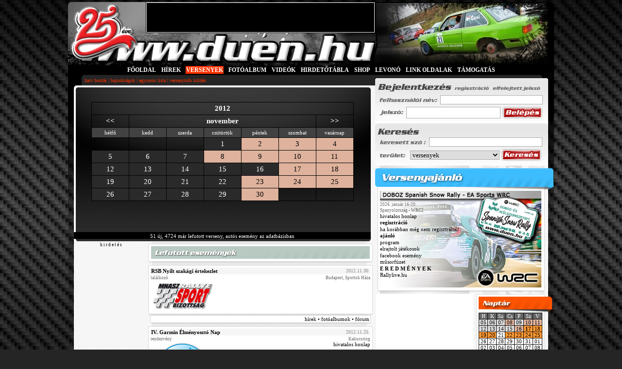

--- FILE ---
content_type: text/html; charset=iso-8859-2
request_url: https://www.duen.hu/versenyek/2012-11-08
body_size: 14773
content:
<!DOCTYPE html>
<html>
<head>

	<title>DuEn RALLY oldala</title>
	<base href="https://www.duen.hu/" />
	<meta name="DESCRIPTION" CONTENT="DuEn RALLY oldala" />
	<meta name="KEYWORDS" CONTENT="rally, aut&oacute;verseny, drift, forma-1, rallye, rali, wrc, s2000" />
	<meta http-equiv="content-type" content="text/html; charset=iso-8859-2" />
	
	<meta name="language" content="hungary"/>
		<meta property="og:title" content="DuEn RALLY oldala" />
		<meta property="og:image" content="https://www.duen.hu/gfx/duenhu_ralitabla_logo.png" />
	<meta property="og:url" content="https://www.duen.hu/versenyek/2012-11-08" />
	<meta property="og:description" content="a RALLYONGÓK lapja - 1999 óta a legRALLYbb..." />
	<meta property="og:type" content="website" />

  <meta name="google-site-verification" content="IkJxX-3yisLWqrzS3DLRxT8YVh_fccTZ638RGIVT2Q0" />

	<link rel="stylesheet" href="css/main.css?v=1.3" />
	<link rel="stylesheet" href="css/hirek.css" />
	<link rel="stylesheet" href="css/templates.css" />
	<link rel="shortcut icon" href="https://www.duen.hu/duen.ico" />


	<!--[if lte IE 6]>
	<script type="text/javascript" src="js/supersleight.js"></script>
	<script type="text/javascript" src="js/alphaimages.js"></script>
	<![endif]-->

	<!--
	<link rel="stylesheet" type="text/css" href="JSCal2/css/jscal2.css" />
    <link rel="stylesheet" type="text/css" href="JSCal2/css/border-radius.css" />
    <link rel="stylesheet" type="text/css" href="JSCal2/css/img/gold.css" />
    <link rel="stylesheet" type="text/css" href="JSCal2/css/reduce-spacing.css" />
    <script type="text/javascript" src="JSCal2/js/jscal2.js"></script>
    <script type="text/javascript" src="JSCal2/js/lang/hu.js"></script>
	-->



	<!--<script type="text/javascript" src="js/prototype.js"></script>-->
		<script type="text/javascript" src="js/functions.js?ts=1585734408"></script>
	<script type="text/javascript" src="js/onlynum.js"></script>
	<script type="text/javascript" src="admin/js/utils.js"></script>
	<script type="text/javascript" src="admin/js/overlib.js"></script>
	<script type="text/javascript" src="js/slide.js"></script>
	<script language="JavaScript" type="text/javascript" src="js/ajax_captcha.js"></script>


	<script>createCookie('user_id','0','90000')</script>
	<script>createCookie('user_time', '20260118101144', '90000')</script>
	<script>createCookie('user_sessid', '1p95gonoakk8mseji9jlu1l982', '90000')</script>
	<script>createCookie('user_stat', 'offline', '90000')</script>
<script type="text/javascript">
	var BASE_HREF="www.duen.hu/";
	</script>

	<script type="text/javascript"><!--
-->
	</script>


	 <script src="https://code.jquery.com/jquery-1.10.2.js"></script>
	 <script type="text/javascript">
	 		function _alert(msg,title)
	 		{
	 			if($('#js--alert').is('div'))
	 			{
	 				$('#js--alert').remove();
	 			}
	 			var _html='';
	 				_html+='<div id="js--alert" class="alert-modal" style="background: rgba(0,0,0,0.6); width: 100%;height: 100%; position: fixed; top:0; left:0;box-shadow: 0px 0px 5px #333;">';
	 				_html+='<div class="alert-wrapper" style="width:500px;min-height:50px;background:#FFFFFF; margin:100px auto auto auto;padding-bottom:20px;">';

	 				if(title)
	 				{
	 				_html+='<div class="alert-title" style="text-align:center;padding:15px 0;font-size: large;color: red;font-weight: bold;">'+title+'</div>';
	 				}

	 				_html+='<div class="alert-body" style="text-align:center;padding:15px 0;">'+msg+'</div>';
	 				_html+='<div class="alert-footer" style="text-align:center;padding:10px;"><button style="padding:3px 12px;cursor:pointer;" onclick="$(\'#js--alert\').remove()">Ok</button></div>';
	 				_html+='</div>';
	 				_html+='</div>';

	 			$('body').append(_html);
	 		}

	 </script>


<!--/* ------------------------------------------ AdSense ------------------------------------------*/-->

<!--/* ------------------------------------------ AdSense ------------------------------------------*/-->
<!-- Google tag (gtag.js) -->
<script async src="https://www.googletagmanager.com/gtag/js?id=UA-6460765-1"></script>
<script>
  window.dataLayer = window.dataLayer || [];
  function gtag(){dataLayer.push(arguments);}
  gtag('js', new Date());

  gtag('config', 'UA-6460765-1');
</script>

</head>


	<body style="">
<!--/* ------------------------------------------ bg_campaign ------------------------------------------*/-->

<!--/* ------------------------------------------ bg_campaign ------------------------------------------*/-->

<div id="wrapper">
<!--/* ------------------------------------------ sliding ------------------------------------------*/-->
<!--/*
<div id="sliding" style="margin-top: 20px; position: absolute;width:180px;display:none;text-align: center;">
</div>
 <!--/* ------------------------------------------ sliding ------------------------------------------ */-->
 
 



<!--/* ------------------------------------------ SUPERBANNER ------------------------------------------ */-->
<!--/* 
<div align=center>
<a href="https://duenshop.hu" target=_blank>
<img title="duenShop.hu KARĂCSONYI VĂSĂR! - rendeld meg az ajĂĄndĂŠkod december 18.ig!" 
src="https://www.duen.hu/ad/banner_1000x200_251207_karacsony.gif" alt="duenShop.hu KARĂCSONYI VĂSĂR! - rendeld meg az ajĂĄndĂŠkod december 18.ig!" border="0" ></a>



<!--/* ------------------------------------------ SUPERBANNER ------------------------------------------ */-->

<div id="overDiv" style="position:absolute; visibility:hidden; z-index:1000;"></div>

		<div id="container">
			<div id="header" style="">
						<table cellpadding="0" cellspacing="0"  id="header_table" border="0" >
			<tr valign="top">
				<td style="cursor: pointer; cursor:hand;" onmousedown="document.location.href='https://www.duen.hu/'">
					<div style="width: 160px; height: 60px;"><a name="top">&nbsp;</a></div>
				</td>
				<td style="border-left:solid 1px #000000; border-right:solid 1px #000000; border-bottom:solid 1px #000000;">
					<div style="width: 468px;height: 60px;margin-top:1px;background:#000000;border: solid 1px #fff;">


<!-- 468x60 FŐOLDAL [iframe] -->
<script type="text/javascript">
var rnd = window.rnd || Math.floor(Math.random()*10e6);
var pid150097 = window.pid150097 || rnd;
var plc150097 = window.plc150097 || 0;
var abkw = window.abkw || '';
var absrc = 'https://ads.duen.hu/adserve/;ID=162639;size=468x60;setID=150097;type=iframe;kw='+abkw+';pid='+pid150097+';place='+(plc150097++)+';rnd='+rnd+'';
document.write('<ifr'+'ame src="'+absrc+'" width="468" height="60" marginwidth="0" marginheight="0" hspace="0" vspace="0" frameborder="0" scrolling="no"></ifr'+'ame>');
</script>



					</div>
				</td>
				<td style="width:368px;text-align: left;" rowspan="2"><img src="images/random/versenyek//gazsi.jpg" alt="" style="" /></td>
			</tr>
			<tr>
				<td colspan="2" style=" height: 68px;cursor: pointer;cursor:hand;" onmousedown="document.location.href='https://www.duen.hu/'">&nbsp;</td>
			</tr>
			<tr>
				<td colspan="3" style="width:1000px;background: #000;">
					<table cellpadding="0" cellspacing="0" border="0" id="menu_bar_table">
						<tr>
							<td class="fm">
							<a href="https://www.duen.hu/" class="fomenu" style="color:#fff">FŐOLDAL</a> <b>|</b> <a href="hirek" class="fomenu" style="color:#fff">HÍREK</a> <b>|</b> <a href="versenyek" class="fomenu_inactive" style="color:#fff">VERSENYEK</a> <b>|</b> <a href="fotoalbum" class="fomenu" style="color:#fff">FOTÓALBUM</a> <b>|</b> <a href="video" class="fomenu" style="color:#fff">VIDEÓK</a> <b>|</b> <a href="https://hirdetotabla.duen.hu" class="fomenu" style="color:#fff">HIRDETŐTÁBLA</a> <b>|</b> <a href="https://duenshop.hu" class="fomenu" style="color:#fff">SHOP</a> <b>|</b> <a href="matrica" class="fomenu" style="color:#fff">LEVONÓ </a> <b>|</b> <a href="linkek" class="fomenu" style="color:#fff">LINK OLDALAK</a> <b>|</b> <a href="https://www.duen.hu/tamogatas" class="fomenu" style="color:#fff">TÁMOGATÁS</a>							</td>
						</tr>
						<tr>
							<td style="color: #fa3200;height:22px;background: url(images/header_bottom.gif) no-repeat;padding: 0 0px 0px 34px;"><a href="versenyek" target="_self" class="almenu">havi bontás</a><span style="color:#fa3200">&nbsp;|&nbsp;</span><a href="bajnoksagok" target="_self" class="almenu">bajnokságok</a><span style="color:#fa3200">&nbsp;|&nbsp;</span><a href="versenyek/egysoros" target="_self" class="almenu">egysoros lista</a><span style="color:#fa3200">&nbsp;|&nbsp;</span><a href="versenyek/verseny_kuldes" target="_self" class="almenu">versenyinfo küldés</a></td>
						</tr>
					</table>
				</td>
			</tr>
		</table>			</div>

			<div id="content">
								<div class="duen-bg">
				<table cellpadding="0" cellspacing="0" border="0" style="float: left;width:616px;">
					<tr style="vertical-align: top">
						<td colspan="2">
							<table cellpadding="0" cellspacing="0" border="0" style="width:611px;background: #000000;">
			<tr>
				<td style="background: url(images/hir_top_border.gif) no-repeat; height:12px;font-size:6px;" ></td>
			</tr>
			<tr>
				<td style="background:url(images/hir_bg.jpg) no-repeat;text-align: center;">
					<table cellpadding="0" cellspacing="0" style="margin:auto;">
						<tr style="vertical-align: top;height:290px;" >
							<td>
								<div style="height:270px;">
								<table id="naptar" cellpadding="4" cellspacing="0">
									<tr>
										<td colspan="7"><b>2012</b></td>
									</tr>
									<tr>
										<td><b><a style="color: #fff" href="https://www.duen.hu/versenyek/2012-10-01"><<</a></b></td>
										<td colspan="5"><b>november</b></td>
										<td><b><a style="color: #ffffff" href="https://www.duen.hu/versenyek/2012-12-01">>></a></b></td>
									</tr>
									<tr>
										<td class="naptarinap">h&eacute;tfő</td>
										<td class="naptarinap">kedd</td>
										<td class="naptarinap">szerda</td>
										<td class="naptarinap">cs&uuml;t&ouml;rt&ouml;k</td>
										<td class="naptarinap">p&eacute;ntek</td>
										<td class="naptarinap">szombat</td>
										<td class="naptarinap">vas&aacute;rnap</td>
									</tr><tr><td class="uresnap">&nbsp;</td><td class="uresnap">&nbsp;</td><td class="uresnap">&nbsp;</td><td class="multinap">1</td><td style="background:#deb29c;"><a class="naptarlink" href="https://www.duen.hu/versenyek/2012-11-08#2465" >2</a></td><td style="background:#deb29c;"><a class="naptarlink" href="https://www.duen.hu/versenyek/2012-11-08#2300" >3</a></td><td style="background:#deb29c;"><a class="naptarlink" href="https://www.duen.hu/versenyek/2012-11-08#2300" >4</a></td></tr><tr><td class="multinap">5</td><td class="multinap">6</td><td class="multinap">7</td><td style="background:#deb29c;"><a class="naptarlink" href="https://www.duen.hu/versenyek/2012-11-08#2231" >8</a></td><td style="background:#deb29c;"><a class="naptarlink" href="https://www.duen.hu/versenyek/2012-11-08#2366" >9</a></td><td style="background:#deb29c;"><a class="naptarlink" href="https://www.duen.hu/versenyek/2012-11-08#2460" >10</a></td><td style="background:#deb29c;"><a class="naptarlink" href="https://www.duen.hu/versenyek/2012-11-08#2464" >11</a></td></tr><tr><td class="multinap">12</td><td class="multinap">13</td><td class="multinap">14</td><td class="multinap">15</td><td class="multinap">16</td><td style="background:#deb29c;"><a class="naptarlink" href="https://www.duen.hu/versenyek/2012-11-08#2463" >17</a></td><td style="background:#deb29c;"><a class="naptarlink" href="https://www.duen.hu/versenyek/2012-11-08#2463" >18</a></td></tr><tr><td class="multinap">19</td><td class="multinap">20</td><td class="multinap">21</td><td class="multinap">22</td><td style="background:#deb29c;"><a class="naptarlink" href="https://www.duen.hu/versenyek/2012-11-08#2471" >23</a></td><td style="background:#deb29c;"><a class="naptarlink" href="https://www.duen.hu/versenyek/2012-11-08#2468" >24</a></td><td style="background:#deb29c;"><a class="naptarlink" href="https://www.duen.hu/versenyek/2012-11-08#2472" >25</a></td></tr><tr><td class="multinap">26</td><td class="multinap">27</td><td class="multinap">28</td><td class="multinap">29</td><td style="background:#deb29c;"><a class="naptarlink" href="https://www.duen.hu/versenyek/2012-11-08#2473" >30</a></td><td class="uresnap">&nbsp;</td><td class="uresnap">&nbsp;</td></tr>
								</table>
								</div>

								<div style="color: #ffffff;">51 új, 4724 már lefutott verseny, autós esemény az adatbázisban</div>
							</td>
						</tr>
					</table>
				</td>
			</tr>
			<tr>
				<td class="news_bottom_border2"></td>
			</tr>
		</table>




















						</td>
					</tr>
					<tr style="vertical-align: top">
						<td style="width:148px;	">
	
<div style="text-align:center;"><span style="font-size:9px;">h i r d e t é s</span>


<!-- 120x240 FŐOLDAL [iframe] -->
<script type="text/javascript">
var rnd = window.rnd || Math.floor(Math.random()*10e6);
var pid150098 = window.pid150098 || rnd;
var plc150098 = window.plc150098 || 0;
var abkw = window.abkw || '';
var absrc = 'https://ads.duen.hu/adserve/;ID=162639;size=120x240;setID=150098;type=iframe;kw='+abkw+';pid='+pid150098+';place='+(plc150098++)+';rnd='+rnd+'';
document.write('<ifr'+'ame src="'+absrc+'" width="120" height="240" marginwidth="0" marginheight="0" hspace="0" vspace="0" frameborder="0" scrolling="no"></ifr'+'ame>');
</script>

</div>

 <div class="partner_box">

	<div class="partner_box_head" ></div>

  <div class="partner_box_body">
    <div style="text-align: center;" class=note>kiemelt partnerünk :<br />
      <a href="dl.php?d=linkek&i=379" target=_blank><img src="gfx/partner_PEUGEOT.png" width="130" border="0" alt="Peugeot Magyarország"/></a><br />
     <br />további partnereink :<br /><br />
      <a href=dl.php?d=linkek&i=389 target=_blank><img src="gfx/partner_bezedekor.gif" width="130" border="0" alt="BÉZÉ DEKOR"/></a><br /><br />
      <a href=dl.php?d=linkek&i=210 target=_blank><img src="gfx/partner_autodekor.gif" width="130" border="0" alt="AutoDekor"/></a><br /><br />
      <a href=dl.php?d=linkek&i=369 target=_blank><img src="gfx/partner_busline.png" width="130" border="0" alt="BusLine"/></a><br />
      <a href="dl.php?d=linkek&i=390" target=_blank><img src="gfx/partner_zsuauto.gif" width="130" border="0" alt="BusLine"/></a><br />
     <br />webshopunk :<br /><br />
      <a href=dl.php?d=linkek&i=373 target=_blank><img src="gfx/partner_duenshop.gif" width="130" border="0" alt="duenShop.hu - a rallyongók boltja"/></a><br /><br />
    </div>
  </div>

	<div style="margin:0px 4px 0px 7px;" class="bottom_sh"></div>


 </div>

<div class="b1_box" style="font-size:10px">

	<div class="latogato_box_head" ></div>

	<div class="latogato_box_body">

		<div style="padding:3px">
			<div style="float: left">
				&Ouml;sszes oldal:
			</div>
			<div style="float: right">
				<b>811489436</b>
			</div>
			<div class="cb"></div>

			<div style="float: left">
				Napi oldal:
			</div>
			<div style="float: right">
				<b>52655</b>
			</div>
			<div class="cb"></div>


			<div style="float: left">
				Jelenleg:
			</div>
			<div style="float: right">
				<b>1150</b>
			</div>
			<div class="cb"></div>

			<div style="float: left">
				Regisztr&aacute;lt:
			</div>
			<div style="float: right">
				<b>0</b>
			</div>

			<div class="cb"></div>

			<div>
				<a href="https://www.duen.hu/tagok">Online regisztr&aacute;ltak:</a><a href="javascript:void(0)" onclick="toggle_visitor()"><img id="up" src="images/latogatok/down.gif" alt="" border="0"/></a></div>
			
			<div style="text-align: right; display:none;" id="visitors" >
								<br />* - bejelentkezve&nbsp;&nbsp;<a href="javascript:void(0)" onclick="toggle_visitor()"><img src="images/latogatok/up.gif" alt="" border="0"/></a>
			</div>




		</div>



	</div>

	<div style="margin:0px 4px 0px 7px;" class="bottom_sh"></div>
</div>
<div class="bajnoksag_box&quot;">
<div class="bajnoksag_box_head"></div>
<div class="partner_box_body">
  <table border="0" width="130" cellspacing="0" cellpadding="0" align="center">
    <tbody>
      <tr>
        <td class="jl_tpl_date" align="center"><strong><a class="a" href="https://www.duen.hu/bajnoksag/hungarian_virtual_rally_championship_2025">Hungarian Virtual <br />
          Rally Championship 2025</a></strong></td>
      </tr>
      <tr>
        <td class="note" align="center">v&eacute;geredm&eacute;ny</td>
      </tr>
    </tbody>
  </table>
  <table class="note" border="0" width="130" cellspacing="0" cellpadding="0" align="center">
    <tr>
      <td>1.</td>
      <td>B&iacute;r&oacute;-Ambrus Roland</td>
      <td><div align="center"></div></td>
      <td><div align="right">1218</div></td>
    </tr>
    <tr>
      <td>2.</td>
      <td>G&ouml;nczi D&aacute;niel</td>
      <td><div align="center"></div></td>
      <td><div align="right">1140</div></td>
    </tr>
    <tr>
      <td>3.</td>
      <td>Cs&aacute;ki Ott&oacute;</td>
      <td><div align="center"></div></td>
      <td><div align="right">1024</div></td>
    </tr>
    <tr>
      <td>4.</td>
      <td><div align="left">Halmai P&eacute;ter</div></td>
      <td></td>
      <td><div align="right">919</div></td>
    </tr>
    <tr>
      <td>5.</td>
      <td>Nagy Bal&aacute;zs</td>
      <td><div align="center"></div></td>
      <td><div align="right">906</div></td>
    </tr>
    <tr>
      <td>6.</td>
      <td>R&aacute;si L&aacute;szl&oacute;</td>
      <td><div align="center"></div></td>
      <td><div align="right">905</div></td>
    </tr>
    <tr>
      <td>7.</td>
      <td>Balogh Rich&aacute;rd</td>
      <td><div align="center"></div></td>
      <td><div align="right">885</div></td>
    </tr>
    <tr>
      <td>8.</td>
      <td>K&aacute;ra K&aacute;roly</td>
      <td><div align="center"></div></td>
      <td><div align="right">883</div></td>
    </tr>
    <tr>
      <td>9.</td>
      <td>Zsoldos Csaba</td>
      <td><div align="center"></div></td>
      <td><div align="right">866</div></td>
    </tr>
    <tbody>
    </tbody>
  </table>
<table border="0" width="130" cellspacing="0" cellpadding="0" align="center">
    <tbody>
      <tr>
        <td class="note" align="center"><a class="vinfo" href="https://bit.ly/virtual_bajnoksag_allasa_2025" target="_blank" rel="noopener">teljes t&aacute;bl&aacute;zat</a></td>
      </tr>
    </tbody>
  </table>
  <div align="center"></div>
<div align="center"><img src="images/versenyinfo/line.gif" /></div>
<table border="0" width="130" cellspacing="0" cellpadding="0" align="center">
<tbody>
<tr>
<td class="jl_tpl_date" align="center"><strong><a class="a" href="https://www.duen.hu/bajnoksag/world_rally_championship_2025">World Rally Championship 2025</a></strong></td>
</tr>
<tr>
<td class="note" align="center">a 13.futam, <br />
  a Japan Rally ut&aacute;n</td>
</tr>
</tbody>
</table>
<table class="note" border="0" width="130" cellspacing="0" cellpadding="0" align="center">
  <tr>
    <td>1.</td>
    <td>Elfyn Ewans</td>
    <td><div align="center"><img src="gfx/car/toyota.png" alt="Toyota Yaris GR Rally1" /></div></td>
    <td><div align="right">272</div></td>
  </tr>
  <tr>
    <td>2.</td>
    <td>Sebastian Ogier</td>
    <td><div align="center"><img src="gfx/car/toyota.png" alt="Toyota Yaris GR Rally1" /></div></td>
    <td><div align="right">269</div></td>
  </tr>
  <tr>
    <td>3.</td>
    <td>Kalle Rovanpera</td>
    <td><div align="center"><img src="gfx/car/toyota.png" alt="Toyota Yaris GR Rally1" /></div></td>
    <td><div align="right">248</div></td>
  </tr>
  <tr>
    <td>4.</td>
    <td>Ott Tanak</td>
    <td><div align="center"><img src="gfx/car/hyundai.png" alt="Hyundai i20 N Rally1" /></div></td>
    <td><div align="right">213</div></td>
  </tr>
  <tr>
    <td>5.</td>
    <td>Thierry Neuville</td>
    <td><div align="center"><img src="gfx/car/hyundai.png" alt="Hyundai i20 N Rally1" /></div></td>
    <td><div align="right">166</div></td>
  </tr>
  <tr>
    <td>6.</td>
    <td>Takamoto Katsuta</td>
    <td><div align="center"><img src="gfx/car/toyota.png" alt="Toyota Yaris GR Rally1" /></div></td>
    <td><div align="right">111</div></td>
  </tr>
  <tr>
    <td>7.</td>
    <td>Adrien Fourmaux</td>
    <td><div align="center"><img src="gfx/car/hyundai.png" alt="Hyundai i20 N Rally1" /></div></td>
    <td><div align="right">96</div></td>
  </tr>
  <tr>
    <td>8.</td>
    <td>Sami Pajari</td>
    <td><div align="center"><img src="gfx/car/toyota.png" alt="Toyota Yaris GR Rally1" /></div></td>
    <td><div align="right">94</div></td>
  </tr>
  <tr>
    <td>9.</td>
    <td>Oliver Solberg</td>
    <td><div align="center"><img src="gfx/car/toyota.png" alt="Toyota Yaris GR Rally1" /></div></td>
    <td><div align="right">70</div></td>
  </tr>
<tbody>
</tbody>
</table>
<table border="0" width="130" cellspacing="0" cellpadding="0" align="center">
<tbody>
<tr>
<td class="note" align="center"><a class="vinfo" href="https://www.wrc.com/en/results-and-standings/championship-standings" target="_blank" rel="noopener">teljes t&aacute;bl&aacute;zat</a></td>
</tr>
</tbody>
</table>
<div align="center"><img src="images/versenyinfo/line.gif" /></div>
<table border="0" width="130" cellspacing="0" cellpadding="0" align="center">
<tbody>
<tr>
<td class="jl_tpl_date" align="center"><strong><a class="a" href="https://www.duen.hu/bajnoksag/european_rally_championship_2025">European Rally Championship 2025</a></strong></td>
</tr>
<tr>
<td class="note" align="center">a bajnoks&aacute;g v&eacute;geredm&eacute;nye</td>
</tr>
</tbody>
</table>
<table class="note" border="0" width="130" cellspacing="0" cellpadding="0" align="center">
  <tr>
    <td>1.</td>
    <td>Miko Marczyk</td>
    <td><div align="center"><img src="gfx/car/skoda.png" alt="SKODA Fabia RS Rally2" /></div></td>
    <td style="text-align: right;"><div align="right">154</div></td>
  </tr>
  <tr>
    <td>2.</td>
    <td>Jon Armstrong</td>
    <td><div align="center"><img src="gfx/car/ford.png" alt="Ford Fiesta Rally2" /></div></td>
    <td style="text-align: right;"><div align="right">148</div></td>
  </tr>
  <tr>
    <td>3.</td>
    <td>Andrea Mabellini</td>
    <td><div align="center"><img src="gfx/car/skoda.png" alt="SKODA Fabia RS Rally2" /></div></td>
    <td style="text-align: right;"><div align="right">131</div></td>
  </tr>
  <tr>
    <td>4.</td>
    <td>Mads Ostberg</td>
    <td><div align="center"><img src="gfx/car/citroen.png" alt="Citroen C3 Rally2" /></div></td>
    <td style="text-align: right;"><div align="right">104</div></td>
  </tr>
  <tr>
    <td>5.</td>
    <td>Roope Korhonen</td>
    <td><div align="center"><img src="gfx/car/toyota.png" alt="Toyota Yaris GR Rally2" /></div></td>
    <td style="text-align: right;"><div align="right">60</div></td>
  </tr>
  <tr>
    <td>6.</td>
    <td>Isak Reiersen</td>
    <td><div align="center"><img src="gfx/car/skoda.png" alt="SKODA Fabia RS Rally2" /></div></td>
    <td style="text-align: right;"><div align="right">60</div></td>
  </tr>
  <tr>
    <td>7.</td>
    <td>Romet J&uuml;rgenson</td>
    <td><div align="center"><img src="gfx/car/ford.png" alt="Ford Fiesta Rally2" /></div></td>
    <td style="text-align: right;"><div align="right">50</div></td>
  </tr>
  <tr>
    <td>8.</td>
    <td>Mille Johansson</td>
    <td><div align="center"><img src="gfx/car/skoda.png" alt="SKODA Fabia RS Rally2" /></div></td>
    <td style="text-align: right;">49</td>
  </tr>
  <tr>
    <td>9.</td>
    <td>S. Tempestini</td>
    <td><div align="center"><img src="gfx/car/skoda.png" alt="SKODA Fabia RS Rally2" /></div></td>
    <td style="text-align: right;"><div align="right">36</div></td>
  </tr>
<tbody>
</tbody>
</table>
<table border="0" width="130" cellspacing="0" cellpadding="0" align="center">
<tbody>
<tr>
<td class="note" align="center"><a class="vinfo" href="https://www.fiaerc.com/en/results-and-standings/championship-standings" target="_blank" rel="noopener">teljes t&aacute;bl&aacute;zat</a></td>
</tr>
</tbody>
</table>
<div align="center">
<div align="center"><img src="images/versenyinfo/line.gif" /></div>
<table border="0" width="130" cellspacing="0" cellpadding="0" align="center">
<tbody>
<tr>
<td class="jl_tpl_date" align="center"><strong><a class="a" href="http://www.duen.hu/bajnoksag/magyar_orszagos_rallye_bajnoksag_2025">HUMDA Orsz&aacute;gos Rally Bajnoks&aacute;g 2025</a></strong></td>
</tr>
<tr>
<td class="note" align="center">a bajnoks&aacute;g v&eacute;geredm&eacute;nye</td>
</tr>
</tbody>
</table>
<table class="note" border="0" width="130" cellspacing="0" cellpadding="0" align="center">
  <tr>
    <td>1.</td>
    <td>N&eacute;met G&aacute;bor</td>
    <td><div align="center"><img src="gfx/car/skoda.png" alt="Skoda Fabia RS Rally2" /></div></td>
    <td style="text-align: right;">141</td>
  </tr>
  <tr>
    <td>2.</td>
    <td><div align="left">Tur&aacute;n Frigyes</div></td>
    <td><div align="center"><img src="gfx/car/skoda.png" alt="SKODA Fabia RS Rally2" /></div></td>
    <td style="text-align: right;">127</td>
  </tr>
  <tr>
    <td>3.</td>
    <td><div align="left">T&oacute;th Tibor</div></td>
    <td><div align="center"><img src="gfx/car/skoda.png" alt="SKODA Fabia RS Rally2" /></div></td>
    <td style="text-align: right;">116,5</td>
  </tr>
  <tr>
    <td>4.</td>
    <td>Trencs&eacute;nyi J.</td>
    <td><div align="center"><img src="gfx/car/skoda.png" alt="Skoda Fabia R5 Evo" /></div></td>
    <td style="text-align: right;">98,5</td>
  </tr>
  <tr>
    <td>5.</td>
    <td>Bodolai L&aacute;szl&oacute;</td>
    <td><div align="center"><img src="gfx/car/ford.png" alt="Ford Fiesta R5 MkII" /></div></td>
    <td style="text-align: right;">94,5</td>
  </tr>
  <tr>
    <td>6.</td>
    <td><div align="left">Oll&eacute; Sasa</div></td>
    <td><div align="center"><img src="gfx/car/skoda.png" alt="Skoda Fabia R5 Evo" /></div></td>
    <td style="text-align: right;">78</td>
  </tr>
  <tr>
    <td>7.</td>
    <td>Trencs&eacute;nyi V.</td>
    <td><div align="center"><img src="gfx/car/skoda.png" alt="Skoda Fabia RS Rally2" /></div></td>
    <td style="text-align: right;">51,5</td>
  </tr>
  <tr>
    <td>8.</td>
    <td><div align="left">Osv&aacute;th P&eacute;ter</div></td>
    <td><div align="center"><img src="gfx/car/skoda.png" alt="SKODA Fabia  Rally2 Evo" /></div></td>
    <td style="text-align: right;">48,5</td>
  </tr>
  <tr>
    <td>9.</td>
    <td>Vida Szabolcs</td>
    <td><div align="center"><img src="gfx/car/skoda.png" alt="Skoda Fabia R5" /></div></td>
    <td style="text-align: right;">48</td>
  </tr>
<tbody>
</tbody>
</table>
<table border="0" width="120" cellspacing="0" cellpadding="0" align="center">
<tbody>
<tr>
<td class="note" align="center"><a class="vinfo" href="https://mnaszorb.hu/wp-content/uploads/2025/09/ORBORC_0914.pdf" target="_blank" rel="noopener">teljes t&aacute;bl&aacute;zat</a></td>
</tr>
</tbody>
</table>
<div align="center"><img src="images/versenyinfo/line.gif" /></div>
<table border="0" width="130" cellspacing="0" cellpadding="0" align="center">
<tbody>
<tr>
<td class="jl_tpl_date" align="center"><strong><a class="a" href="http://www.duen.hu/bajnoksag/magyar_orszagos_rallye_bajnoksag_2025">HUMDA Orsz&aacute;gos Rally Challenge 2025</a></strong></td>
</tr>
<tr>
  <td class="note" align="center">a bajnoks&aacute;g v&eacute;geredm&eacute;nye</td>
</tr>
</tbody>
</table>
<table class="note" border="0" width="130" cellspacing="0" cellpadding="0" align="center">
  <tr>
    <td>1.</td>
    <td><div align="left">Rongits Attila</div></td>
    <td><div align="center"><img src="gfx/car/mitsubishi.png" alt="Mitsubishi Lancer Evo IX" /></div></td>
    <td style="text-align: right;">105</td>
  </tr>
  <tr>
    <td>2.</td>
    <td>Hulmann G&aacute;bor</td>
    <td><div align="center"><img src="gfx/car/lada.png" alt="Lada VFTS" /></div></td>
    <td style="text-align: right;">67,5</td>
  </tr>
  <tr>
    <td>3.</td>
    <td>Bodog&aacute;n Ferenc</td>
    <td><div align="center"><img src="gfx/car/lada.png" alt="Lada VFTS" /></div></td>
    <td style="text-align: right;">74</td>
  </tr>
  <tr>
    <td>4.</td>
    <td>Hevesi Norbert</td>
    <td><div align="center"><img src="gfx/car/bmw.png" alt="BMW E36" /></div></td>
    <td style="text-align: right;">63</td>
  </tr>
  <tr>
    <td>5.</td>
    <td>Matics Mih&aacute;ly</td>
    <td><div align="center"><img src="gfx/car/lada.png" alt="Lada" /></div></td>
    <td style="text-align: right;">59</td>
  </tr>
  <tr>
    <td>6.</td>
    <td><div align="left">Kronome &Aacute;kos</div></td>
    <td><div align="center"><img src="gfx/car/skoda.png" alt="SKODA Fabia R2" /></div></td>
    <td style="text-align: right;">55</td>
  </tr>
  <tr>
    <td>7.</td>
    <td>Hinger D&aacute;vid</td>
    <td><div align="center"><img src="gfx/car/lada.png" alt="Lada VFTS" /></div></td>
    <td style="text-align: right;">49</td>
  </tr>
  <tr>
    <td>8.</td>
    <td>G&aacute;cs G&aacute;bor</td>
    <td><div align="center"><img src="gfx/car/lada.png" alt="Lada 2107" /></div></td>
    <td style="text-align: right;">34,5</td>
  </tr>
  <tr>
    <td>9.</td>
    <td>T&aacute;rk&aacute;nyi S&aacute;ndor</td>
    <td><div align="center">
        <div align="center"><img src="gfx/car/lada.png" alt="Lada VFTS" /></div>
    </div></td>
    <td style="text-align: right;">34</td>
  </tr>
<tbody>
</tbody>
</table>
<table border="0" width="120" cellspacing="0" cellpadding="0" align="center">
<tbody>
  <tr>
    <td class="note" align="center"><a class="vinfo" href="https://mnaszorb.hu/wp-content/uploads/2025/09/ORBORC_0914.pdf" target="_blank" rel="noopener">teljes t&aacute;bl&aacute;zat</a></td>
  </tr>
</tbody>
</table>
<div align="center"><img src="images/versenyinfo/line.gif" /></div>
<table border="0" width="130" cellspacing="0" cellpadding="0" align="center">
<tbody>
<tr>
<td class="jl_tpl_date" align="center"><strong><a class="a" href="http://www.duen.hu/bajnoksag/magyar_orszagos_rallye_bajnoksag_2024">Peugeot 208 Rally4 Cup Hungary</a></strong></td>
</tr>
<tr>
  <td class="note" align="center">a bajnoks&aacute;g v&eacute;geredm&eacute;nye</td>
</tr>
</tbody>
</table>
<table class="note" border="0" width="130" cellspacing="0" cellpadding="0" align="center">
  <tr>
    <td>1.</td>
    <td>Viszl&oacute; Csaba</td>
    <td><div align="center"><img src="gfx/car/peugeot.png" alt="Peugeot 208 Rally4" /></div></td>
    <td style="text-align: right;">61</td>
  </tr>
  <tr>
    <td>2.</td>
    <td>Hibj&aacute;n J&oacute;zsef</td>
    <td><div align="center"><img src="gfx/car/peugeot.png" alt="Peugeot 208 Rally4" /></div></td>
    <td style="text-align: right;">34,5</td>
  </tr>
  <tr>
    <td>3.</td>
    <td>Zagyva Dorka</td>
    <td><div align="center"><img src="gfx/car/peugeot.png" alt="Peugeot 208 Rally4" /></div></td>
    <td style="text-align: right;">28</td>
  </tr>
  <tr>
    <td>4.</td>
    <td><div align="left">R&oacute;nav&ouml;lgyi E.</div></td>
    <td><div align="center"><img src="gfx/car/peugeot.png" alt="Peugeot 208 Rally4" /></div></td>
    <td style="text-align: right;">25</td>
  </tr>
  <tr>
    <td>5.</td>
    <td>Bar Shushan</td>
    <td><div align="center"><img src="gfx/car/peugeot.png" alt="Peugeot 208 Rally4" /></div></td>
    <td style="text-align: right;">18,5</td>
  </tr>
  <tr>
    <td>6.</td>
    <td><div align="left">Tell&eacute;r Antal</div></td>
    <td><div align="center"><img src="gfx/car/peugeot.png" alt="Peugeot 208 Rally4" /></div></td>
    <td style="text-align: right;">14</td>
  </tr>
<tbody>
</tbody>
</table>
<table border="0" width="120" cellspacing="0" cellpadding="0" align="center">
<tbody>
<tr>
<td class="note" align="center"><a class="vinfo" href="https://mnaszorb.hu/wp-content/uploads/2025/09/ORBORC_0914.pdf" target="_blank" rel="noopener">teljes t&aacute;bl&aacute;zat</a></td>
</tr>
</tbody>
</table>
<div align="center"><img src="images/versenyinfo/line.gif" /></div>
<table border="0" width="130" cellspacing="0" cellpadding="0" align="center">
<tbody>
<tr>
<td class="jl_tpl_date" align="center"><strong><a class="a" href="https://www.duen.hu/bajnoksag/orszagos_rally_bajnoksag_2025">Orsz&aacute;gos Rally2 Bajnoks&aacute;g 2025</a></strong></td>
</tr>
<tr>
  <td class="note" align="center">a bajnoks&aacute;g v&eacute;geredm&eacute;nye</td>
</tr>
</tbody>
</table>
<table class="note" border="0" width="130" cellspacing="0" cellpadding="0" align="center">
  <tr>
    <td>1.</td>
    <td>Faltusz D&aacute;vid</td>
    <td><div align="center"><img src="gfx/car/peugeot.png" alt="Peugeot 208 R2" /></div></td>
    <td style="text-align: right;">125</td>
  </tr>
  <tr>
    <td>2.</td>
    <td>Rusz&oacute; Kriszti&aacute;n</td>
    <td><div align="center"><img src="gfx/car/lada.png" alt="Lada VFTS" /></div></td>
    <td style="text-align: right;">105</td>
  </tr>
  <tr>
    <td>3.</td>
    <td>V&aacute;rnai D&aacute;vid</td>
    <td><div align="center"><img src="gfx/car/ford.png" alt="Ford Fiesta R2T" /></div></td>
    <td style="text-align: right;">103</td>
  </tr>
  <tr>
    <td>4.</td>
    <td>Moln&aacute;r Zolt&aacute;n</td>
    <td><div align="center"><img src="gfx/car/citroen.png" alt="Citroen C2" /></div></td>
    <td style="text-align: right;">91</td>
  </tr>
  <tr>
    <td>5.</td>
    <td>Huh&aacute;k Csaba</td>
    <td><div align="center"><img src="gfx/car/citroen.png" alt="Citroen C2 R2" /></div></td>
    <td style="text-align: right;">69</td>
  </tr>
  <tr>
    <td>6.</td>
    <td>V&ouml;lcsey Viktor</td>
    <td><div align="center"><img src="gfx/car/peugeot.png" alt="Peugeot 208 R2" /></div></td>
    <td style="text-align: right;">63</td>
  </tr>
  <tr>
    <td>7.</td>
    <td>K&oacute;r&oacute;di Kopp&aacute;ny</td>
    <td><div align="center"><img src="gfx/car/honda.png" alt="Honda Civic TypeR" /></div></td>
    <td style="text-align: right;">50</td>
  </tr>
  <tr>
    <td>8.</td>
    <td>Fenyvesi P&eacute;ter</td>
    <td><div align="center"><img src="gfx/car/lada.png" alt="Lada 21013" /></div></td>
    <td style="text-align: right;">47</td>
  </tr>
  <tr>
    <td>9.</td>
    <td>Kerekes Bence</td>
    <td><div align="center"><img src="gfx/car/lada.png" alt="Lada VFTS" /></div></td>
    <td style="text-align: right;">34</td>
  </tr>
<tbody>
</tbody>
</table>
<table border="0" width="120" cellspacing="0" cellpadding="0" align="center">
<tbody>
<tr>
<td class="note" align="center"><a class="vinfo" href="https://mnaszorb.hu/wp-content/uploads/2025/09/Rally2_0914.pdf" target="_blank" rel="noopener">teljes t&aacute;bl&aacute;zat</a></td>
</tr>
</tbody>
</table>
<div align="center"><img src="images/versenyinfo/line.gif" /></div>
<table border="0" width="130" cellspacing="0" cellpadding="0" align="center">
<tbody>
<tr>
<td class="jl_tpl_date" align="center"><strong><a class="a" href="https://www.mnasz.hu/uploads/documents/91/historic_bajnoki_pontok_dio--sgyo--r_uta--n-20240610.pdf">Orsz&aacute;gos Historic Bajnoks&aacute;g 2025</a></strong></td>
</tr>
<tr>
  <td class="note" align="center">a bajnoks&aacute;g v&eacute;geredm&eacute;nye</td>
</tr>
</tbody>
</table>
<table width="130" border="0" align="center" cellpadding="0" cellspacing="0">
  <tbody>
    <tr>
      <td align="center" class="note"><strong>D korcsoport</strong></td>
    </tr>
  </tbody>
</table>
<table class="note" border="0" width="130" cellspacing="0" cellpadding="0" align="center">
  <tr>
    <td>1.</td>
    <td>Csukovics Istv&aacute;n</td>
    <td><div align="center"><img src="gfx/car/lada.png" alt="Lada 21013" /></div></td>
    <td style="text-align: right;">87</td>
  </tr>
  <tr>
    <td>2.</td>
    <td>Auszmann Gyula.</td>
    <td><div align="center"><img src="gfx/car/fso.png" alt="Polonez" /></div></td>
    <td style="text-align: right;">77</td>
  </tr>
  <tr>
    <td>3.</td>
    <td>Schneer L&aacute;szl&oacute;</td>
    <td><div align="center"><img src="gfx/car/lada.png" alt="Lada 21011" /></div></td>
    <td style="text-align: right;">63,5</td>
  </tr>
</table>
<table width="130" border="0" align="center" cellpadding="0" cellspacing="0">
  <tbody>
    <tr>
      <td align="center" class="note"><strong>E korcsoport</strong></td>
    </tr>
  </tbody>
</table>
<table class="note" border="0" width="130" cellspacing="0" cellpadding="0" align="center">
  <tr>
    <td>1.</td>
    <td>Kelemen Csaba</td>
    <td><div align="center"><img src="gfx/car/lada.png" alt="Lada VFTS" /></div></td>
    <td style="text-align: right;">95</td>
  </tr>
  <tr>
    <td>2.</td>
    <td>Varga C. Zolt&aacute;n</td>
    <td><div align="center"><img src="gfx/car/bmw.png" alt="BMW E30 M3" /></div></td>
    <td style="text-align: right;">82</td>
  </tr>
  <tr>
    <td>3.</td>
    <td>Szombathelyi P&eacute;ter</td>
    <td><div align="center"><img src="gfx/car/lada.png" alt="Lada VFTS" /></div></td>
    <td style="text-align: right;">63</td>
  </tr>
</table>
<table width="130" border="0" align="center" cellpadding="0" cellspacing="0">
  <tbody>
    <tr>
      <td align="center" class="note"><strong>F korcsoport</strong></td>
    </tr>
  </tbody>
</table>
<table class="note" border="0" width="130" cellspacing="0" cellpadding="0" align="center">
  <tr>
    <td>1.</td>
    <td>Pehely Bal&aacute;zs</td>
    <td><div align="center"><img src="gfx/car/honda.png" alt="Honda Integra Type-R" /></div></td>
    <td style="text-align: right;">47</td>
  </tr>
  <tr>
    <td>2.</td>
    <td>Kaufmann M.</td>
    <td><div align="center"><img src="gfx/car/toyota.png" alt="Toyota Celica" /></div></td>
    <td style="text-align: right;">30</td>
  </tr>
  <tr>
    <td>3.</td>
    <td>Bolya Tam&aacute;s</td>
    <td><div align="center"><img src="gfx/car/opel.png" alt="Opel Corsa GSi" /></div></td>
    <td style="text-align: right;">27</td>
  </tr>
</table>
<table border="0" width="120" cellspacing="0" cellpadding="0" align="center">
<tbody>
<tr>
<td class="note" align="center"><a class="vinfo" href="https://mnaszorb.hu/wp-content/uploads/2025/09/Historic_0914.pdf" target="_blank" rel="noopener">teljes t&aacute;bl&aacute;zat</a></td>
</tr>
</tbody>
</table>
<img src="images/versenyinfo/line.gif" />
						</td>
						<td style="width:468px;text-align: center;">
							
					<div class="news_top">
						<div style="padding:4px 4px 3px 4px; ">
							<img src="images/versenyek/lefutott.gif" alt=""/>
						</div>
					</div>
					<div style="width:460px;margin:auto; " class="bottom_sh"></div>
		<div class="news_box_holder" >
	<div class="news_box_holder_padd">
		<div class="news_box_holder_date">
			<div style="float: left;color: #000;" ><a name="2473"></a><a name="2473" class="user" href="https://www.duen.hu/versenyek/2012-11-30#2473"><span class="user"> RSB Nyílt szakági értekezlet</span></a></div>
			<div style="float: right;">2012.11.30.</div>
			<div class="cb"></div>
		</div>
		<div style="float: left; " >
			<div class="note" style="margin-bottom:3px">találkozó</div>
			<a name="2473" class="user" href="https://www.duen.hu/versenyek/2012-11-30#2473"><img src="info/rsb_logo.gif" alt=" RSB Nyílt szakági értekezlet"  	style="border: none;"/></a>		</div>
		<div style="float: right;margin-left:5px;text-align: right;">
			<div class="note">Budapest, Sportok Háza</div>		</div>
		<div style="clear: both"></div>
	</div>
</div>
<div style="width:460px;margin:auto;" class="bottom_sh"></div>
<div class="news_box_holder" style="width: 452px;margin-top:0px;">

					<div class="news_box_holder_padd" style="text-align: right;padding:1px 2px 1px 2px;">

						<a id="SWITCHER__2473" href="javascript:void(0)" onclick="showPanel('2473', 'hirek-fotoalbumok-forum','versenykapcsolatok.php');" style="display: block">hírek&nbsp;&bull;&nbsp;fotóalbumok&nbsp;&bull;&nbsp;fórum</a>
					</div>
					<div id="CONTENT__2473"></div>
				</div>
				<div style="width:452px;margin:auto;" class="bottom_sh"></div><div style="display:none" id="HIDDEN__2473">hírek&nbsp;&bull;&nbsp;fotóalbumok&nbsp;&bull;&nbsp;fórum</div>
				<script>
						content_idk[szamlalo1]='2473';
						szamlalo1++;
				</script><div class="news_box_holder" >
	<div class="news_box_holder_padd">
		<div class="news_box_holder_date">
			<div style="float: left;color: #000;" ><a name="2472"></a><a name="2472" class="user" href="https://www.duen.hu/versenyek/2012-11-25#2472"><span class="user">IV. Garmin Élményosztó Nap</span></a></div>
			<div style="float: right;">2012.11.25.</div>
			<div class="cb"></div>
		</div>
		<div style="float: left; " >
			<div class="note" style="margin-bottom:3px">rendezvény</div>
			<a name="2472" class="user" href="https://www.duen.hu/versenyek/2012-11-25#2472"><img src="info/121125_elmenyoszto.gif" alt="IV. Garmin Élményosztó Nap"  	style="border: none;"/></a>		</div>
		<div style="float: right;margin-left:5px;text-align: right;">
			<div class="note">Kakucsring</div><a href="http://www.rallyheart.hu/201211068333/iv.-garmin-elmenyosztonap-2012.html" target="_blank">hivatalos honlap</a><br />		</div>
		<div style="clear: both"></div>
	</div>
</div>
<div style="width:460px;margin:auto;" class="bottom_sh"></div>
<div class="news_box_holder" style="width: 452px;margin-top:0px;">

					<div class="news_box_holder_padd" style="text-align: right;padding:1px 2px 1px 2px;">

						<a id="SWITCHER__2472" href="javascript:void(0)" onclick="showPanel('2472', 'hirek-fotoalbumok','versenykapcsolatok.php');" style="display: block">hírek&nbsp;&bull;&nbsp;fotóalbumok</a>
					</div>
					<div id="CONTENT__2472"></div>
				</div>
				<div style="width:452px;margin:auto;" class="bottom_sh"></div><div style="display:none" id="HIDDEN__2472">hírek&nbsp;&bull;&nbsp;fotóalbumok</div>
				<script>
						content_idk[szamlalo1]='2472';
						szamlalo1++;
				</script><div class="news_box_holder" >
	<div class="news_box_holder_padd">
		<div class="news_box_holder_date">
			<div style="float: left;color: #000;" ><a name="2328"></a><a name="2328" class="user" href="https://www.duen.hu/versenyek/2012-11-24#2328"><span class="user">B.A.Z. RallySprint 2012 VIII.forduló</span></a></div>
			<div style="float: right;">2012.11.24-25.</div>
			<div class="cb"></div>
		</div>
		<div style="float: left; " >
			<div class="note" style="margin-bottom:3px"><a href="https://www.duen.hu/bajnoksag/baz_megyei_rallysprint_bajnoksag_2012" class="note-link">B.A.Z. Megyei Rallysprint Bajnokság 2012</a></div>
			<a name="2328" class="user" href="https://www.duen.hu/versenyek/2012-11-24#2328"><img src="info/121124_bazsprint.gif" alt="B.A.Z. RallySprint 2012 VIII.forduló"  	style="border: none;"/></a>		</div>
		<div style="float: right;margin-left:5px;text-align: right;">
			<div class="note">Rudabánya</div><div>ELMARAD</div><a href="http://www.bazrally.gportal.hu/" target="_blank">hivatalos honlap</a><br />		</div>
		<div style="clear: both"></div>
	</div>
</div>
<div style="width:460px;margin:auto;" class="bottom_sh"></div>
<div class="news_box_holder" style="width: 452px;margin-top:0px;">

					<div class="news_box_holder_padd" style="text-align: right;padding:1px 2px 1px 2px;">

						<a id="SWITCHER__2328" href="javascript:void(0)" onclick="showPanel('2328', 'forum','versenykapcsolatok.php');" style="display: block">fórum</a>
					</div>
					<div id="CONTENT__2328"></div>
				</div>
				<div style="width:452px;margin:auto;" class="bottom_sh"></div><div style="display:none" id="HIDDEN__2328">fórum</div>
				<script>
						content_idk[szamlalo1]='2328';
						szamlalo1++;
				</script><div class="news_box_holder" >
	<div class="news_box_holder_padd">
		<div class="news_box_holder_date">
			<div style="float: left;color: #000;" ><a name="2468"></a><a name="2468" class="user" href="https://www.duen.hu/versenyek/2012-11-24#2468"><span class="user">3. Rally Show</span></a></div>
			<div style="float: right;">2012.11.24-25.</div>
			<div class="cb"></div>
		</div>
		<div style="float: left; " >
			<div class="note" style="margin-bottom:3px">külföldi verseny</div>
			<a name="2468" class="user" href="https://www.duen.hu/versenyek/2012-11-24#2468"><img src="info/121124_santadomenica.gif" alt="3. Rally Show"  	style="border: none;"/></a>		</div>
		<div style="float: right;margin-left:5px;text-align: right;">
			<div class="note">Horvátország, Santa Domenica</div><a href="http://www.akk-svetanedelja.com/" target="_blank">hivatalos honlap</a><br />		</div>
		<div style="clear: both"></div>
	</div>
</div>
<div style="width:460px;margin:auto;" class="bottom_sh"></div>
<div class="news_box_holder" >
	<div class="news_box_holder_padd">
		<div class="news_box_holder_date">
			<div style="float: left;color: #000;" ><a name="2470"></a><a name="2470" class="user" href="https://www.duen.hu/versenyek/2012-11-23#2470"><span class="user">Monza Rally Show 2012</span></a></div>
			<div style="float: right;">2012.11.23-25.</div>
			<div class="cb"></div>
		</div>
		<div style="float: left; " >
			<div class="note" style="margin-bottom:3px">külföldi verseny</div>
			<a name="2470" class="user" href="https://www.duen.hu/versenyek/2012-11-23#2470"><img src="info/101121_monza.gif" alt="Monza Rally Show 2012"  	style="border: none;"/></a>		</div>
		<div style="float: right;margin-left:5px;text-align: right;">
			<div class="note">Olaszország, Monza</div><a href="http://www.monzarallyshow.it/" target="_blank">hivatalos honlap</a><br />		</div>
		<div style="clear: both"></div>
	</div>
</div>
<div style="width:460px;margin:auto;" class="bottom_sh"></div>
<div class="news_box_holder" style="width: 452px;margin-top:0px;">

					<div class="news_box_holder_padd" style="text-align: right;padding:1px 2px 1px 2px;">

						<a id="SWITCHER__2470" href="javascript:void(0)" onclick="showPanel('2470', 'hirblogok','versenykapcsolatok.php');" style="display: block">hírblogok</a>
					</div>
					<div id="CONTENT__2470"></div>
				</div>
				<div style="width:452px;margin:auto;" class="bottom_sh"></div><div style="display:none" id="HIDDEN__2470">hírblogok</div>
				<script>
						content_idk[szamlalo1]='2470';
						szamlalo1++;
				</script><div class="news_box_holder" >
	<div class="news_box_holder_padd">
		<div class="news_box_holder_date">
			<div style="float: left;color: #000;" ><a name="2471"></a><a name="2471" class="user" href="https://www.duen.hu/versenyek/2012-11-23#2471"><span class="user">Rallye du Var 2012</span></a></div>
			<div style="float: right;">2012.11.23-25.</div>
			<div class="cb"></div>
		</div>
		<div style="float: left; " >
			<div class="note" style="margin-bottom:3px">külföldi verseny</div>
			<a name="2471" class="user" href="https://www.duen.hu/versenyek/2012-11-23#2471"><img src="info/111127_var.gif" alt="Rallye du Var 2012"  	style="border: none;"/></a>		</div>
		<div style="float: right;margin-left:5px;text-align: right;">
			<div class="note">Franciaország</div><a href="http://www.var-rallye.fr/" target="_blank">hivatalos honlap</a><br /><a href="http://www.ffsa.org/res_rallye.php?id=1977&catCourse=ral" target="_blank">eredmények</a><br />		</div>
		<div style="clear: both"></div>
	</div>
</div>
<div style="width:460px;margin:auto;" class="bottom_sh"></div>
<div class="news_box_holder" >
	<div class="news_box_holder_padd">
		<div class="news_box_holder_date">
			<div style="float: left;color: #000;" ><a name="2462"></a><a name="2462" class="user" href="https://www.duen.hu/versenyek/2012-11-17#2462"><span class="user">ART-SERVICES Kupa</span></a></div>
			<div style="float: right;">2012.11.17-18.</div>
			<div class="cb"></div>
		</div>
		<div style="float: left; " >
			<div class="note" style="margin-bottom:3px"><a href="https://www.duen.hu/bajnoksag/tr_consult_rallye_sprint_bajnoksag_2012" class="note-link">TR Consult Rallye Sprint Bajnokság 2012</a></div>
			<a name="2462" class="user" href="https://www.duen.hu/versenyek/2012-11-17#2462"><img src="info/121118_barudvarnok.gif" alt="ART-SERVICES Kupa"  	style="border: none;"/></a>		</div>
		<div style="float: right;margin-left:5px;text-align: right;">
			<div class="note">Bárudvarnok</div><a href="http://www.duen.hu/info/121118_Barudvarnok_versenykiiras.pdf" target="_blank">versenykiírás</a><br /><a href="http://www.duen.hu/info/121118_Barudvarnok_nevezesilap.pdf" target="_blank">nevezési lap</a><br />		</div>
		<div style="clear: both"></div>
	</div>
</div>
<div style="width:460px;margin:auto;" class="bottom_sh"></div>
<div class="news_box_holder" style="width: 452px;margin-top:0px;">

					<div class="news_box_holder_padd" style="text-align: right;padding:1px 2px 1px 2px;">

						<a id="SWITCHER__2462" href="javascript:void(0)" onclick="showPanel('2462', 'hirblogok-forum','versenykapcsolatok.php');" style="display: block">hírblogok&nbsp;&bull;&nbsp;fórum</a>
					</div>
					<div id="CONTENT__2462"></div>
				</div>
				<div style="width:452px;margin:auto;" class="bottom_sh"></div><div style="display:none" id="HIDDEN__2462">hírblogok&nbsp;&bull;&nbsp;fórum</div>
				<script>
						content_idk[szamlalo1]='2462';
						szamlalo1++;
				</script><div class="news_box_holder" >
	<div class="news_box_holder_padd">
		<div class="news_box_holder_date">
			<div style="float: left;color: #000;" ><a name="2463"></a><a name="2463" class="user" href="https://www.duen.hu/versenyek/2012-11-17#2463"><span class="user">I. Tatabánya Rallye2</span></a></div>
			<div style="float: right;">2012.11.17-18.</div>
			<div class="cb"></div>
		</div>
		<div style="float: left; " >
			<div class="note" style="margin-bottom:3px">rally ob</div>
			<a name="2463" class="user" href="https://www.duen.hu/versenyek/2012-11-17#2463"><img src="info/121118_tatabanya.gif" alt="I. Tatabánya Rallye2"  	style="border: none;"/></a>		</div>
		<div style="float: right;margin-left:5px;text-align: right;">
			<div class="note">Tatabánya</div><a href="http://www.duen.hu/hirek/tatabanya_a_szezonzaro" target="_blank">részletes információk</a><br />		</div>
		<div style="clear: both"></div>
	</div>
</div>
<div style="width:460px;margin:auto;" class="bottom_sh"></div>
<div class="news_box_holder" style="width: 452px;margin-top:0px;">

					<div class="news_box_holder_padd" style="text-align: right;padding:1px 2px 1px 2px;">

						<a id="SWITCHER__2463" href="javascript:void(0)" onclick="showPanel('2463', 'hirek-videok-fotoalbumok-sajtoanyagok-forum','versenykapcsolatok.php');" style="display: block">hírek&nbsp;&bull;&nbsp;videók&nbsp;&bull;&nbsp;fotóalbumok&nbsp;&bull;&nbsp;sajtóanyagok&nbsp;&bull;&nbsp;fórum</a>
					</div>
					<div id="CONTENT__2463"></div>
				</div>
				<div style="width:452px;margin:auto;" class="bottom_sh"></div><div style="display:none" id="HIDDEN__2463">hírek&nbsp;&bull;&nbsp;videók&nbsp;&bull;&nbsp;fotóalbumok&nbsp;&bull;&nbsp;sajtóanyagok&nbsp;&bull;&nbsp;fórum</div>
				<script>
						content_idk[szamlalo1]='2463';
						szamlalo1++;
				</script><div class="news_box_holder" >
	<div class="news_box_holder_padd">
		<div class="news_box_holder_date">
			<div style="float: left;color: #000;" ><a name="2351"></a><a name="2351" class="user" href="https://www.duen.hu/versenyek/2012-11-11#2351"><span class="user">IX.FRT.HU Kupa 8.forduló</span></a></div>
			<div style="float: right;">2012.11.11.</div>
			<div class="cb"></div>
		</div>
		<div style="float: left; " >
			<div class="note" style="margin-bottom:3px">amatőr verseny</div>
			<a name="2351" class="user" href="https://www.duen.hu/versenyek/2012-11-11#2351"><img src="info/12_frthu.gif" alt="IX.FRT.HU Kupa 8.forduló"  	style="border: none;"/></a>		</div>
		<div style="float: right;margin-left:5px;text-align: right;">
			<div class="note">Kiskunlacháza</div><a href="http://www.frt.hu" target="_blank">hivatalos honlap</a><br />		</div>
		<div style="clear: both"></div>
	</div>
</div>
<div style="width:460px;margin:auto;" class="bottom_sh"></div>
<div class="news_box_holder" style="width: 452px;margin-top:0px;">

					<div class="news_box_holder_padd" style="text-align: right;padding:1px 2px 1px 2px;">

						<a id="SWITCHER__2351" href="javascript:void(0)" onclick="showPanel('2351', 'sajtoanyagok','versenykapcsolatok.php');" style="display: block">sajtóanyagok</a>
					</div>
					<div id="CONTENT__2351"></div>
				</div>
				<div style="width:452px;margin:auto;" class="bottom_sh"></div><div style="display:none" id="HIDDEN__2351">sajtóanyagok</div>
				<script>
						content_idk[szamlalo1]='2351';
						szamlalo1++;
				</script><div class="news_box_holder" >
	<div class="news_box_holder_padd">
		<div class="news_box_holder_date">
			<div style="float: left;color: #000;" ><a name="2464"></a><a name="2464" class="user" href="https://www.duen.hu/versenyek/2012-11-11#2464"><span class="user">Debreceni Salakpályás körverseny</span></a></div>
			<div style="float: right;">2012.11.11.</div>
			<div class="cb"></div>
		</div>
		<div style="float: left; " >
			<div class="note" style="margin-bottom:3px">amatőr verseny</div>
			<a name="2464" class="user" href="https://www.duen.hu/versenyek/2012-11-11#2464"><img src="info/121111_debrecen.gif" alt="Debreceni Salakpályás körverseny"  	style="border: none;"/></a>		</div>
		<div style="float: right;margin-left:5px;text-align: right;">
			<div class="note">Debrecen</div><a href="http://www.duen.hu/info/121111_debrecen_versenykiiras.pdf" target="_blank">versenykiírás</a><br /><a href="http://www.duen.hu/info/121111_debrecen_nevezesilap.pdf" target="_blank">nevezési lap</a><br />		</div>
		<div style="clear: both"></div>
	</div>
</div>
<div style="width:460px;margin:auto;" class="bottom_sh"></div>
<div class="news_box_holder" >
	<div class="news_box_holder_padd">
		<div class="news_box_holder_date">
			<div style="float: left;color: #000;" ><a name="2460"></a><a name="2460" class="user" href="https://www.duen.hu/versenyek/2012-11-10#2460"><span class="user">RTE díjkiosztó 2012</span></a></div>
			<div style="float: right;">2012.11.10.</div>
			<div class="cb"></div>
		</div>
		<div style="float: left; " >
			<div class="note" style="margin-bottom:3px">rendezvény</div>
			<a name="2460" class="user" href="https://www.duen.hu/versenyek/2012-11-10#2460"><img src="info/121110_rte.gif" alt="RTE díjkiosztó 2012"  	style="border: none;"/></a>		</div>
		<div style="float: right;margin-left:5px;text-align: right;">
			<div class="note">Kartal</div><a href="http://www.duen.hu/hirek/rali-tura_bajnoksag_dijkiosztoja" target="_blank">meghívó</a><br />		</div>
		<div style="clear: both"></div>
	</div>
</div>
<div style="width:460px;margin:auto;" class="bottom_sh"></div>
<div class="news_box_holder" style="width: 452px;margin-top:0px;">

					<div class="news_box_holder_padd" style="text-align: right;padding:1px 2px 1px 2px;">

						<a id="SWITCHER__2460" href="javascript:void(0)" onclick="showPanel('2460', 'hirek-fotoalbumok-forum','versenykapcsolatok.php');" style="display: block">hírek&nbsp;&bull;&nbsp;fotóalbumok&nbsp;&bull;&nbsp;fórum</a>
					</div>
					<div id="CONTENT__2460"></div>
				</div>
				<div style="width:452px;margin:auto;" class="bottom_sh"></div><div style="display:none" id="HIDDEN__2460">hírek&nbsp;&bull;&nbsp;fotóalbumok&nbsp;&bull;&nbsp;fórum</div>
				<script>
						content_idk[szamlalo1]='2460';
						szamlalo1++;
				</script><div class="news_box_holder" >
	<div class="news_box_holder_padd">
		<div class="news_box_holder_date">
			<div style="float: left;color: #000;" ><a name="2366"></a><a name="2366" class="user" href="https://www.duen.hu/versenyek/2012-11-09#2366"><span class="user">Rally Bratislava 2012</span></a></div>
			<div style="float: right;">2012.11.09-10.</div>
			<div class="cb"></div>
		</div>
		<div style="float: left; " >
			<div class="note" style="margin-bottom:3px"><a href="https://www.duen.hu/bajnoksag/szlovak_rally_bajnoksag_2012" class="note-link">Szlovák Rally Bajnokság 2012</a></div>
			<a name="2366" class="user" href="https://www.duen.hu/versenyek/2012-11-09#2366"><img src="info/121110_bratislava.gif" alt="Rally Bratislava 2012"  	style="border: none;"/></a>		</div>
		<div style="float: right;margin-left:5px;text-align: right;">
			<div class="note">Szlovákia, Pozsony</div><a href="http://www.ba-rk.sk/" target="_blank">hivatalos honlap</a><br />		</div>
		<div style="clear: both"></div>
	</div>
</div>
<div style="width:460px;margin:auto;" class="bottom_sh"></div>
<div class="news_box_holder" >
	<div class="news_box_holder_padd">
		<div class="news_box_holder_date">
			<div style="float: left;color: #000;" ><a name="2231"></a><a name="2231" class="user" href="https://www.duen.hu/versenyek/2012-11-08#2231"><span class="user">Rally de Espana 2012</span></a></div>
			<div style="float: right;">2012.11.08-11.</div>
			<div class="cb"></div>
		</div>
		<div style="float: left; " >
			<div class="note" style="margin-bottom:3px"><a href="https://www.duen.hu/bajnoksag/world_rally_championship_2012" class="note-link">World Rally Championship 2012</a></div>
			<a name="2231" class="user" href="https://www.duen.hu/versenyek/2012-11-08#2231"><img src="info/121108_espana.gif" alt="Rally de Espana 2012"  	style="border: none;"/></a>		</div>
		<div style="float: right;margin-left:5px;text-align: right;">
			<div class="note">Spanyolország</div><a href="http://www.rallyracc.com/" target="_blank">hivatalos honlap</a><br />		</div>
		<div style="clear: both"></div>
	</div>
</div>
<div style="width:460px;margin:auto;" class="bottom_sh"></div>
<div class="news_box_holder" style="width: 452px;margin-top:0px;">

					<div class="news_box_holder_padd" style="text-align: right;padding:1px 2px 1px 2px;">

						<a id="SWITCHER__2231" href="javascript:void(0)" onclick="showPanel('2231', 'hirek-hirblogok-forum','versenykapcsolatok.php');" style="display: block">hírek&nbsp;&bull;&nbsp;hírblogok&nbsp;&bull;&nbsp;fórum</a>
					</div>
					<div id="CONTENT__2231"></div>
				</div>
				<div style="width:452px;margin:auto;" class="bottom_sh"></div><div style="display:none" id="HIDDEN__2231">hírek&nbsp;&bull;&nbsp;hírblogok&nbsp;&bull;&nbsp;fórum</div>
				<script>
						content_idk[szamlalo1]='2231';
						szamlalo1++;
				</script><div class="news_box_holder" >
	<div class="news_box_holder_padd">
		<div class="news_box_holder_date">
			<div style="float: left;color: #000;" ><a name="2300"></a><a name="2300" class="user" href="https://www.duen.hu/versenyek/2012-11-03#2300"><span class="user">IV. SRT Rally Sprint Bajnokság - 8.forduló</span></a></div>
			<div style="float: right;">2012.11.03-04.</div>
			<div class="cb"></div>
		</div>
		<div style="float: left; " >
			<div class="note" style="margin-bottom:3px"><a href="https://www.duen.hu/bajnoksag/iv_srt_rally_sprint_bajnoksag" class="note-link">IV. SRT Rally Sprint Bajnokság</a></div>
			<a name="2300" class="user" href="https://www.duen.hu/versenyek/2012-11-03#2300"><img src="info/12_srt.gif" alt="IV. SRT Rally Sprint Bajnokság - 8.forduló"  	style="border: none;"/></a>		</div>
		<div style="float: right;margin-left:5px;text-align: right;">
			<div class="note">Mátrakeresztes-Mátraszentimre</div><a href="http://csapassunk.hu" target="_blank">hivatalos honlap</a><br />		</div>
		<div style="clear: both"></div>
	</div>
</div>
<div style="width:460px;margin:auto;" class="bottom_sh"></div>
<div class="news_box_holder" style="width: 452px;margin-top:0px;">

					<div class="news_box_holder_padd" style="text-align: right;padding:1px 2px 1px 2px;">

						<a id="SWITCHER__2300" href="javascript:void(0)" onclick="showPanel('2300', 'sajtoanyagok-forum','versenykapcsolatok.php');" style="display: block">sajtóanyagok&nbsp;&bull;&nbsp;fórum</a>
					</div>
					<div id="CONTENT__2300"></div>
				</div>
				<div style="width:452px;margin:auto;" class="bottom_sh"></div><div style="display:none" id="HIDDEN__2300">sajtóanyagok&nbsp;&bull;&nbsp;fórum</div>
				<script>
						content_idk[szamlalo1]='2300';
						szamlalo1++;
				</script><div class="news_box_holder" >
	<div class="news_box_holder_padd">
		<div class="news_box_holder_date">
			<div style="float: left;color: #000;" ><a name="2248"></a><a name="2248" class="user" href="https://www.duen.hu/versenyek/2012-11-02#2248"><span class="user">Cyprus Rally 2012</span></a></div>
			<div style="float: right;">2012.11.02-03.</div>
			<div class="cb"></div>
		</div>
		<div style="float: left; " >
			<div class="note" style="margin-bottom:3px"><a href="https://www.duen.hu/bajnoksag/intercontinental_rally_challenge_2012" class="note-link">Intercontinental Rally Challenge 2012</a></div>
			<a name="2248" class="user" href="https://www.duen.hu/versenyek/2012-11-02#2248"><img src="info/121103_cyprus.gif" alt="Cyprus Rally 2012"  	style="border: none;"/></a>		</div>
		<div style="float: right;margin-left:5px;text-align: right;">
			<div class="note">Ciprus</div><a href="http://www.cyprusrally.com.cy" target="_blank">hivatalos honlap</a><br />		</div>
		<div style="clear: both"></div>
	</div>
</div>
<div style="width:460px;margin:auto;" class="bottom_sh"></div>
<div class="news_box_holder" style="width: 452px;margin-top:0px;">

					<div class="news_box_holder_padd" style="text-align: right;padding:1px 2px 1px 2px;">

						<a id="SWITCHER__2248" href="javascript:void(0)" onclick="showPanel('2248', 'forum','versenykapcsolatok.php');" style="display: block">fórum</a>
					</div>
					<div id="CONTENT__2248"></div>
				</div>
				<div style="width:452px;margin:auto;" class="bottom_sh"></div><div style="display:none" id="HIDDEN__2248">fórum</div>
				<script>
						content_idk[szamlalo1]='2248';
						szamlalo1++;
				</script><div class="news_box_holder" >
	<div class="news_box_holder_padd">
		<div class="news_box_holder_date">
			<div style="float: left;color: #000;" ><a name="2459"></a><a name="2459" class="user" href="https://www.duen.hu/versenyek/2012-11-02#2459"><span class="user">2. Co-driver Rally School</span></a></div>
			<div style="float: right;">2012.11.02-04.</div>
			<div class="cb"></div>
		</div>
		<div style="float: left; " >
			<div class="note" style="margin-bottom:3px">rendezvény</div>
			<a name="2459" class="user" href="https://www.duen.hu/versenyek/2012-11-02#2459"><img src="info/121102_codriver.gif" alt="2. Co-driver Rally School"  	style="border: none;"/></a>		</div>
		<div style="float: right;margin-left:5px;text-align: right;">
			<div class="note">Huszárokelőpuszta</div><a href="http://www.duen.hu/info/121102_2CoDriverRallySchool_versenykiiras.pdf" target="_blank">versenykiírás</a><br />		</div>
		<div style="clear: both"></div>
	</div>
</div>
<div style="width:460px;margin:auto;" class="bottom_sh"></div>
<div class="news_box_holder" style="width: 452px;margin-top:0px;">

					<div class="news_box_holder_padd" style="text-align: right;padding:1px 2px 1px 2px;">

						<a id="SWITCHER__2459" href="javascript:void(0)" onclick="showPanel('2459', 'hirek-hirblogok-fotoalbumok-sajtoanyagok','versenykapcsolatok.php');" style="display: block">hírek&nbsp;&bull;&nbsp;hírblogok&nbsp;&bull;&nbsp;fotóalbumok&nbsp;&bull;&nbsp;sajtóanyagok</a>
					</div>
					<div id="CONTENT__2459"></div>
				</div>
				<div style="width:452px;margin:auto;" class="bottom_sh"></div><div style="display:none" id="HIDDEN__2459">hírek&nbsp;&bull;&nbsp;hírblogok&nbsp;&bull;&nbsp;fotóalbumok&nbsp;&bull;&nbsp;sajtóanyagok</div>
				<script>
						content_idk[szamlalo1]='2459';
						szamlalo1++;
				</script><div class="news_box_holder" >
	<div class="news_box_holder_padd">
		<div class="news_box_holder_date">
			<div style="float: left;color: #000;" ><a name="2465"></a><a name="2465" class="user" href="https://www.duen.hu/versenyek/2012-11-02#2465"><span class="user">Stehr rallyesprint.eu</span></a></div>
			<div style="float: right;">2012.11.02-03.</div>
			<div class="cb"></div>
		</div>
		<div style="float: left; " >
			<div class="note" style="margin-bottom:3px">külföldi verseny</div>
			<a name="2465" class="user" href="https://www.duen.hu/versenyek/2012-11-02#2465"><img src="info/121102_rallyesprinteu.gif" alt="Stehr rallyesprint.eu"  	style="border: none;"/></a>		</div>
		<div style="float: right;margin-left:5px;text-align: right;">
			<div class="note">Németország, Schwalmtal-Storndorf</div><a href="http://www.rallyesprint.eu/" target="_blank">hivatalos honlap</a><br /><a href="http://www.znts.de/zeitnahme/live_ergebnis_open.php?rallye_id=141" target="_blank">eredmények</a><br />		</div>
		<div style="clear: both"></div>
	</div>
</div>
<div style="width:460px;margin:auto;" class="bottom_sh"></div>
<div class="news_box_holder" style="width: 452px;margin-top:0px;">

					<div class="news_box_holder_padd" style="text-align: right;padding:1px 2px 1px 2px;">

						<a id="SWITCHER__2465" href="javascript:void(0)" onclick="showPanel('2465', 'hirblogok-sajtoanyagok','versenykapcsolatok.php');" style="display: block">hírblogok&nbsp;&bull;&nbsp;sajtóanyagok</a>
					</div>
					<div id="CONTENT__2465"></div>
				</div>
				<div style="width:452px;margin:auto;" class="bottom_sh"></div><div style="display:none" id="HIDDEN__2465">hírblogok&nbsp;&bull;&nbsp;sajtóanyagok</div>
				<script>
						content_idk[szamlalo1]='2465';
						szamlalo1++;
				</script>




						</td>
					</tr>
				</table>
				<table cellpadding="0" cellspacing="0" border="0" style="float: right;width:360px;margin-top:-15px;position:relative">
					<tr style="vertical-align: top">
						<td colspan="2" style="padding-left:4px;">
							<form method="post" action="" style="margin:0;padding:0;">
<input type="hidden" name="submit" value="Bel&eacute;p&eacute;s" style="margin:0; padding:0;"/>
<table cellpadding="0" cellspacing="0" style="width:356px;" border="0">
	<tr style="vertical-align: top;">
		<td style="height: 5px;font-size:1px;background: url(images/login/top.gif) no-repeat"></td>
	</tr>
	<tr style="vertical-align: top;">
		<td style=" background: url(images/login/bg.gif) repeat-x;margin-top:0px;padding:5px;">

						<img src="images/login/bejelentkezes.png" alt="" style=""/>&nbsp;<a href="regisztracio"><img src="images/login/regisztracio.png" alt="" style="margin-bottom: 3px;border: none;"/></a>&nbsp;<a href="elfelejtett_jelszo"><img src="images/login/elfelejtett.png" alt="" style="margin-bottom: 3px;border: none;"/></a>
			<table cellpadding="0" cellspacing="4">
				<tr>
					<td><img src="images/login/nev.gif" alt=""/>&nbsp;&nbsp;<input type="text" name="login" style="border: solid 1px #ababab;width:205px;" maxlength="24"/></td>
				</tr>
				<tr style="line-height:20px;vertical-align: middle">
					<td><img src="images/login/pass.gif" alt="" style="line-height:20px;vertical-align: middle"/>&nbsp;&nbsp;<input type="password" name="pass" style="border: solid 1px #ababab;width:188px;line-height:20px;vertical-align: middle" maxlength="24"/>

					<input type="image" src="images/btns/gomb_belepes.gif" style="line-height:20px;vertical-align: middle" />
					</td>
				</tr>
			</table>
					</td>
	</tr>
</table>
</form>
<form method="get" action="https://www.duen.hu/kereses" style="margin:0;padding:0;">
<table cellpadding="0" cellspacing="0" style="width:356px; ">
	<tr style="vertical-align: top;">
		<td style="height: 5px;font-size:1px;background: url(images/login/top.gif) no-repeat"></td>
	</tr>
	<tr style="vertical-align: top;">
		<td style="padding:5px;background: url(images/login/bg.gif) repeat-x">
			<img src="images/kereses/kereses.png" alt=""/>&nbsp;
			<table cellpadding="0" cellspacing="4">
				<tr>
					<td><img src="images/kereses/keresett.gif" alt=""/>&nbsp;&nbsp;<input type="text" name="q" id="q" value="" style="border: solid 1px #ababab;width:227px;" maxlength="30"/></td>
				</tr>
				<tr style="line-height:20px;vertical-align: middle">
					<td><img src="images/kereses/terulet.gif" alt="" style="line-height:20px;vertical-align: middle"/>&nbsp;&nbsp;
					<select name="hol" id="hol" style="border: solid 1px #ababab; width:184px;line-height:20px;vertical-align: middle">
						<option value="hirek" >hírek</option><option value="versenyek" selected>versenyek</option><option value="fotoalbum" >fotóalbumok</option><option value="kepek" >képek</option><option value="video" >videók</option><option value="hirdetes" >hirdetés</option><option value="tagok" >tagok</option><option value="forum" >fórum</option><option value="blog" >blog</option><option value="hirblog" >hírblog</option><option value="sajtoblog" >sajtóblog</option>					</select>
					<input type="image" src="images/btns/gomb_kereses.gif" style="line-height:20px;vertical-align: middle" onclick="return searchData()"/>
					</td>
				</tr>
			</table>
		</td>
	</tr>
</table>
</form>




<div style="width: 367px; height:45px;z-index:10;position: absolute;top:inherit; left:inherit;margin-top:5px;">
	<img src="images/versenyajanlo/head.png" alt=""/>
</div>

<div style="margin-top:47px; ">
	<div style="margin:0px 7px 0px 5px;border-left: solid 1px #d7d7d7;border-right: solid 1px #d7d7d7;background: #fff;">
		<div style="padding:4px 4px 0px 4px">
		<div style="margin-bottom:0px;">
					<table border="0" cellpadding="0" cellspacing="0" style="width:332px;background: url(tpl/versenyajanlo/20260116_doboz_spanish_snow.jpg) no-repeat;text-align: left;font:verdana 11px;margin:0px">
				<tr style="vertical-align:top;">
<td style="height:200px">
<img src="https://www.duen.hu/gfx/00.gif" height="20" width="330"><br/>
<font class="note">2026. január 16-20.<br/>Spanyolország - WRC2<br/></font>
<a href="https://www.duen.hu/verseny/doboz_spanish_snow_rally"  class=egysoros>hivatalos honlap</a>
<br/>


<a href="https://bit.ly/EAsportsWRC_regisztracio"  class=egysoros TARGET=_BLANK><b>regisztráció</b><br/>ha korábban még nem regisztráltál!</a>
<br/>
<a href="https://www.duen.hu/hirek/doboz_spanish_snow_rally"  class=egysoros TARGET=_BLANK><b>ajánló</b></a>
<br/>

<a href="https://rallylive.hu/doboz-spanish-snow-rally/idoterv"  class=egysoros TARGET=_BLANK>program</a>
<br/>


<a href="https://rallylive.hu/doboz-spanish-snow-rally/rajtlista"  class=egysoros TARGET=_BLANK>elrajtolt játékosok</a>
<br/>
<a href="https://www.facebook.com/events/1082629593941884/"  class=egysoros TARGET=_BLANK>facebook esemény</a>
<br/>
<a href="https://www.duen.hu/info/DOBOZ_SpanishSnowRally_ITINER.pdf"  class=egysoros TARGET=_BLANK>műsorfüzet</a>




<br/>

<a href="https://rallylive.hu/doboz-spanish-snow-rally/eredmeny" class=egysoros target=_blank><b>E R E D M É N Y E K</b><br/>Rallylive.hu</a>






</td>
</tr>
					</table>
				</div>
			<div style="height:6px;font-size:6px"></div>		</div>
	</div>
	<div style="margin:0 8px 0px 6px;" class="bottom_sh"></div>
</div>


						</td>
					</tr>
					<tr style="vertical-align: top">
						<td style="width:212px;">
							<div style="padding-left:4px;padding-right:4px;">							<div style="text-align:center;">
<div style="margin-top: 4px;" ></div>
<iframe src="https://www.facebook.com/plugins/likebox.php?href=http%3A%2F%2Fwww.facebook.com%2FDuEn.RALLY.oldala&amp;width=200&amp;colorscheme=light&amp;show_faces=true&amp;border_color&amp;stream=false&amp;header=false&amp;height=206" scrolling="no" frameborder="0" style="background:#fff;border:none; overflow:hidden; width:200px; height:206px;" ></iframe>
</div>
	<div class="fotoalbumok_top">
		<div style="padding:4px 4px 3px 4px;">

				<a href="https://www.duen.hu/fotoalbum"><img src="images/fotoalbumok/head.gif" alt="Fot&oacute;album c&iacute;mk&eacute;k" style="border:0"/></a>
		</div>
	</div>
	<div style="width:203px;margin:0; " class="bottom_sh"></div>

		<div class="fotoalbumok_box">
		<div style="padding:4px;">
			<div class="fotoalbum_prev_head"><a href="https://www.duen.hu/fotoalbum/mnasz_rallye_dijkioszto_2025" class="a">MNASZ Rallye díjkiosztó...</a></div>
			<a href="javascript: void(fotoalbum_template_popup('3687','2733849'))">
				<img src="https://www.duen.hu/kepek/foto/260117_veszprem/th_DuEn_RSB_Dijkioszto2025_402.jpg" alt="" style="margin-right:4px;" class="album_prev" /></a>
			<a href="javascript: void(fotoalbum_template_popup('3687','2733817'))">
				<img src="https://www.duen.hu/kepek/foto/260117_veszprem/th_DuEn_RSB_Dijkioszto2025_244.jpg" alt="" style="margin-right:4px;" class="album_prev" />
			</a>
			<a href="javascript: void(fotoalbum_template_popup('3687','2733851'))">
				<img src="https://www.duen.hu/kepek/foto/260117_veszprem/th_DuEn_RSB_Dijkioszto2025_431.jpg" alt="" class="album_prev" />
			</a>
			<div style="clear: left;color:#3b3b3a;text-align: right;padding:2px 2px 0px 2px;" class="note"><a href="https://www.duen.hu/fotoalbum/mnasz_rallye_dijkioszto_2025" class="a">&nbsp;DuEn képei</a></div>
		</div>
	</div>

	<div style="width:203px;margin:0; " class="bottom_sh"></div>
		<div class="fotoalbumok_box">
		<div style="padding:4px;">
			<div class="fotoalbum_prev_head"><a href="https://www.duen.hu/fotoalbum/havas_vezetestechnikai_trening" class="a">Havas vezetéstechnikai ...</a></div>
			<a href="javascript: void(fotoalbum_template_popup('3686','2733682'))">
				<img src="https://www.duen.hu/kepek/foto/260108_tokol/th_DuEn_Tokol_Hoautozas260108_237.jpg" alt="" style="margin-right:4px;" class="album_prev" /></a>
			<a href="javascript: void(fotoalbum_template_popup('3686','2733743'))">
				<img src="https://www.duen.hu/kepek/foto/260108_tokol/th_DuEn_Tokol_Hoautozas260108_309.jpg" alt="" style="margin-right:4px;" class="album_prev" />
			</a>
			<a href="javascript: void(fotoalbum_template_popup('3686','2733621'))">
				<img src="https://www.duen.hu/kepek/foto/260108_tokol/th_DuEn_Tokol_Hoautozas260108_379.jpg" alt="" class="album_prev" />
			</a>
			<div style="clear: left;color:#3b3b3a;text-align: right;padding:2px 2px 0px 2px;" class="note"><a href="https://www.duen.hu/fotoalbum/havas_vezetestechnikai_trening" class="a">&nbsp;DuEn képei</a></div>
		</div>
	</div>

	<div style="width:203px;margin:0; " class="bottom_sh"></div>
		<div class="fotoalbumok_box">
		<div style="padding:4px;">
			<div class="fotoalbum_prev_head"><a href="https://www.duen.hu/fotoalbum/szilveszter_rallye_2025" class="a">Passman Szilveszter Ral...</a></div>
			<a href="javascript: void(fotoalbum_template_popup('3685','2732709'))">
				<img src="https://www.duen.hu/kepek/foto/251228_mogyorod/th_DuEn_SzilveszterRallye2025_0005.jpg" alt="" style="margin-right:4px;" class="album_prev" /></a>
			<a href="javascript: void(fotoalbum_template_popup('3685','2732714'))">
				<img src="https://www.duen.hu/kepek/foto/251228_mogyorod/th_DuEn_SzilveszterRallye2025_0074.jpg" alt="" style="margin-right:4px;" class="album_prev" />
			</a>
			<a href="javascript: void(fotoalbum_template_popup('3685','2732694'))">
				<img src="https://www.duen.hu/kepek/foto/251228_mogyorod/th_DuEn_SzilveszterRallye2025_0001.jpg" alt="" class="album_prev" />
			</a>
			<div style="clear: left;color:#3b3b3a;text-align: right;padding:2px 2px 0px 2px;" class="note"><a href="https://www.duen.hu/fotoalbum/szilveszter_rallye_2025" class="a">&nbsp;DuEn összes</a></div>
		</div>
	</div>

	<div style="width:203px;margin:0; " class="bottom_sh"></div>
		<div class="fotoalbumok_box">
		<div style="padding:4px;">
			<div class="fotoalbum_prev_head"><a href="https://www.duen.hu/fotoalbum/salgo_rallye_muzeum_-_stephane_prevot" class="a">Salgó Rallye Múzeum - S...</a></div>
			<a href="javascript: void(fotoalbum_template_popup('3684','2730955'))">
				<img src="https://www.duen.hu/kepek/foto/251220_starjan/th_DuEn_SalgoMuzeum_StephanePrevot_PB34.jpg" alt="" style="margin-right:4px;" class="album_prev" /></a>
			<a href="javascript: void(fotoalbum_template_popup('3684','2730961'))">
				<img src="https://www.duen.hu/kepek/foto/251220_starjan/th_DuEn_SalgoMuzeum_StephanePrevot_PB69.jpg" alt="" style="margin-right:4px;" class="album_prev" />
			</a>
			<a href="javascript: void(fotoalbum_template_popup('3684','2730928'))">
				<img src="https://www.duen.hu/kepek/foto/251220_starjan/th_DuEn_SalgoMuzeum_StephanePrevot_PB05.jpg" alt="" class="album_prev" />
			</a>
			<div style="clear: left;color:#3b3b3a;text-align: right;padding:2px 2px 0px 2px;" class="note"><a href="https://www.duen.hu/fotoalbum/salgo_rallye_muzeum_-_stephane_prevot" class="a">&nbsp;Pál Bence képei</a></div>
		</div>
	</div>

	<div style="width:203px;margin:0; " class="bottom_sh"></div>
		<div class="fotoalbumok_box">
		<div style="padding:4px;">
			<div class="fotoalbum_prev_head"><a href="https://www.duen.hu/fotoalbum/septox_oceania_rally" class="a">SEPTOX Óceánia Rally</a></div>
			<a href="javascript: void(fotoalbum_template_popup('3683','2730889'))">
				<img src="https://www.duen.hu/kepek/foto/251223_septox/th_DuEn_SEPTOX_OceaniaRally_25.jpg" alt="" style="margin-right:4px;" class="album_prev" /></a>
			<a href="javascript: void(fotoalbum_template_popup('3683','2730860'))">
				<img src="https://www.duen.hu/kepek/foto/251223_septox/th_DuEn_SEPTOX_OceaniaRally_02.jpg" alt="" style="margin-right:4px;" class="album_prev" />
			</a>
			<a href="javascript: void(fotoalbum_template_popup('3683','2730865'))">
				<img src="https://www.duen.hu/kepek/foto/251223_septox/th_DuEn_SEPTOX_OceaniaRally_21.jpg" alt="" class="album_prev" />
			</a>
			<div style="clear: left;color:#3b3b3a;text-align: right;padding:2px 2px 0px 2px;" class="note"><a href="https://www.duen.hu/fotoalbum/septox_oceania_rally" class="a">&nbsp;DuEn képei</a></div>
		</div>
	</div>

	<div style="width:203px;margin:0; " class="bottom_sh"></div>
	


	<div class="fotoalbumok_top" data-new="_">
		<div style="padding:4px 4px 3px 4px;">
				<a href="https://www.duen.hu/hirek"><img src="images/cimke_felho/hircimkek.gif" alt="H&iacute;r c&iacute;mk&eacute;k" style="border:0"/></a>
		</div>
	</div>
	<div style="width:203px;margin:0; " class="bottom_sh"></div>

		<div class="fotoalbumok_box">
		<div style="padding:4px;">
			<div style="color:#3b3b3a;text-align: center;padding:2px 2px 0px 2px;"><a style="font-size:13px" href="https://www.duen.hu/kereses?cimke=asi&hol=hirek">asi</a>, <a style="font-size:11px" href="https://www.duen.hu/kereses?cimke=balogh+jani&hol=hirek">balogh jani</a>, <a style="font-size:9px" href="https://www.duen.hu/kereses?cimke=boroznaki+tibi&hol=hirek">boroznaki tibi</a>, <a style="font-size:9px" href="https://www.duen.hu/kereses?cimke=bujdos+miki&hol=hirek">bujdos miki</a>, <a style="font-size:13px" href="https://www.duen.hu/kereses?cimke=drift&hol=hirek">drift</a>, <a style="font-size:11px" href="https://www.duen.hu/kereses?cimke=duen&hol=hirek">duen</a>, <a style="font-size:13px" href="https://www.duen.hu/kereses?cimke=esztergom&hol=hirek">esztergom</a>, <a style="font-size:12px" href="https://www.duen.hu/kereses?cimke=evo&hol=hirek">evo</a>, <a style="font-size:11px" href="https://www.duen.hu/kereses?cimke=fabia&hol=hirek">fabia</a>, <a style="font-size:13px" href="https://www.duen.hu/kereses?cimke=grepton&hol=hirek">grepton</a>, <a style="font-size:11px" href="https://www.duen.hu/kereses?cimke=herczig+norbi&hol=hirek">herczig norbi</a>, <a style="font-size:11px" href="https://www.duen.hu/kereses?cimke=itiner&hol=hirek">itiner</a>, <a style="font-size:11px" href="https://www.duen.hu/kereses?cimke=king+of+europe&hol=hirek">king of europe</a>, <a style="font-size:11px" href="https://www.duen.hu/kereses?cimke=mafc&hol=hirek">mafc</a>, <a style="font-size:13px" href="https://www.duen.hu/kereses?cimke=miskolc&hol=hirek">miskolc</a>, <a style="font-size:13px" href="https://www.duen.hu/kereses?cimke=mitsubishi+lancer&hol=hirek">mitsubishi lancer</a>, <a style="font-size:13px" href="https://www.duen.hu/kereses?cimke=murva&hol=hirek">murva</a>, <a style="font-size:10px" href="https://www.duen.hu/kereses?cimke=n4&hol=hirek">n4</a>, <a style="font-size:10px" href="https://www.duen.hu/kereses?cimke=rallyracing&hol=hirek">rallyracing</a>, <a style="font-size:12px" href="https://www.duen.hu/kereses?cimke=rte&hol=hirek">rte</a>, <a style="font-size:9px" href="https://www.duen.hu/kereses?cimke=s2000&hol=hirek">s2000</a>, <a style="font-size:10px" href="https://www.duen.hu/kereses?cimke=skoda&hol=hirek">skoda</a>, <a style="font-size:11px" href="https://www.duen.hu/kereses?cimke=turi+tomi&hol=hirek">turi tomi</a>, <a style="font-size:13px" href="https://www.duen.hu/kereses?cimke=wald4tel&hol=hirek">wald4tel</a>, <a style="font-size:12px" href="https://www.duen.hu/kereses?cimke=wrc&hol=hirek">wrc</a></div>
		</div>
	</div>

	<div style="width:203px;margin:0; " class="bottom_sh"></div>




	<div class="fotoalbumok_top">
		<div style="padding:4px 4px 3px 4px;">
				<a href="https://www.duen.hu/fotoalbum"><img src="images/cimke_felho/fotoalbumcimkek.gif" alt="Fot&oacute;album c&iacute;mk&eacute;k" style="border:0"/></a>
		</div>
	</div>
	<div style="width:203px;margin:0; " class="bottom_sh"></div>

		<div class="fotoalbumok_box">
		<div style="padding:4px;">
			<div style="color:#3b3b3a;text-align: center;padding:2px 2px 0px 2px;"><a style="font-size:10px" href="https://www.duen.hu/kereses?cimke=ausztria&hol=fotoalbum">ausztria</a>, <a style="font-size:9px" href="https://www.duen.hu/kereses?cimke=autogrill&hol=fotoalbum">autogrill</a>, <a style="font-size:10px" href="https://www.duen.hu/kereses?cimke=bajna&hol=fotoalbum">bajna</a>, <a style="font-size:9px" href="https://www.duen.hu/kereses?cimke=crash&hol=fotoalbum">crash</a>, <a style="font-size:10px" href="https://www.duen.hu/kereses?cimke=csepel&hol=fotoalbum">csepel</a>, <a style="font-size:10px" href="https://www.duen.hu/kereses?cimke=drtrophy&hol=fotoalbum">drtrophy</a>, <a style="font-size:13px" href="https://www.duen.hu/kereses?cimke=duen&hol=fotoalbum">duen</a>, <a style="font-size:13px" href="https://www.duen.hu/kereses?cimke=dunaharaszti&hol=fotoalbum">dunaharaszti</a>, <a style="font-size:11px" href="https://www.duen.hu/kereses?cimke=esztergom&hol=fotoalbum">esztergom</a>, <a style="font-size:13px" href="https://www.duen.hu/kereses?cimke=etele&hol=fotoalbum">etele</a>, <a style="font-size:13px" href="https://www.duen.hu/kereses?cimke=frici&hol=fotoalbum">frici</a>, <a style="font-size:13px" href="https://www.duen.hu/kereses?cimke=gemer&hol=fotoalbum">gemer</a>, <a style="font-size:13px" href="https://www.duen.hu/kereses?cimke=miskolc&hol=fotoalbum">miskolc</a>, <a style="font-size:12px" href="https://www.duen.hu/kereses?cimke=rally ob&hol=fotoalbum">rally ob</a>, <a style="font-size:11px" href="https://www.duen.hu/kereses?cimke=rally vb&hol=fotoalbum">rally vb</a>, <a style="font-size:12px" href="https://www.duen.hu/kereses?cimke=rallysprint&hol=fotoalbum">rallysprint</a>, <a style="font-size:10px" href="https://www.duen.hu/kereses?cimke=rigli&hol=fotoalbum">rigli</a>, <a style="font-size:13px" href="https://www.duen.hu/kereses?cimke=rozi64&hol=fotoalbum">rozi64</a>, <a style="font-size:10px" href="https://www.duen.hu/kereses?cimke=salak&hol=fotoalbum">salak</a>, <a style="font-size:12px" href="https://www.duen.hu/kereses?cimke=simontornya&hol=fotoalbum">simontornya</a>, <a style="font-size:13px" href="https://www.duen.hu/kereses?cimke=szlalom&hol=fotoalbum">szlalom</a>, <a style="font-size:9px" href="https://www.duen.hu/kereses?cimke=szombathely&hol=fotoalbum">szombathely</a>, <a style="font-size:11px" href="https://www.duen.hu/kereses?cimke=teszt&hol=fotoalbum">teszt</a>, <a style="font-size:9px" href="https://www.duen.hu/kereses?cimke=toyota celica gts&hol=fotoalbum">toyota celica gts</a>, <a style="font-size:10px" href="https://www.duen.hu/kereses?cimke=zsiros&hol=fotoalbum">zsiros</a></div>
		</div>
	</div>

	<div style="width:203px;margin:0; " class="bottom_sh"></div>



























	<div class="fotoalbumok_top">
		<div style="padding:4px 4px 3px 4px;">
			<a href="https://www.duen.hu/video"><img src="images/cimke_felho/videocimkek.gif" alt="Vide&oacute; c&iacute;mk&eacute;k" style="border:0"/></a>
		</div>
	</div>
	<div style="width:203px;margin:0; " class="bottom_sh"></div>

		<div class="fotoalbumok_box">
		<div style="padding:4px;">
			<div style="color:#3b3b3a;text-align: center;padding:2px 2px 0px 2px;"><a style="font-size:10px" href="https://www.duen.hu/kereses?cimke=2107&hol=video">2107</a>, <a style="font-size:10px" href="https://www.duen.hu/kereses?cimke=asi&hol=video">asi</a>, <a style="font-size:12px" href="https://www.duen.hu/kereses?cimke=bmw&hol=video">bmw</a>, <a style="font-size:13px" href="https://www.duen.hu/kereses?cimke=borbereki+csaba&hol=video">borbereki csaba</a>, <a style="font-size:9px" href="https://www.duen.hu/kereses?cimke=boroznaki+tibi&hol=video">boroznaki tibi</a>, <a style="font-size:10px" href="https://www.duen.hu/kereses?cimke=boroznaki+tibikiss+andris&hol=video">boroznaki tibikiss andris</a>, <a style="font-size:9px" href="https://www.duen.hu/kereses?cimke=bzrt&hol=video">bzrt</a>, <a style="font-size:10px" href="https://www.duen.hu/kereses?cimke=crash&hol=video">crash</a>, <a style="font-size:11px" href="https://www.duen.hu/kereses?cimke=gopro&hol=video">gopro</a>, <a style="font-size:9px" href="https://www.duen.hu/kereses?cimke=jana&hol=video">jana</a>, <a style="font-size:12px" href="https://www.duen.hu/kereses?cimke=janika&hol=video">janika</a>, <a style="font-size:12px" href="https://www.duen.hu/kereses?cimke=lada&hol=video">lada</a>, <a style="font-size:13px" href="https://www.duen.hu/kereses?cimke=m3&hol=video">m3</a>, <a style="font-size:11px" href="https://www.duen.hu/kereses?cimke=mitsubishi&hol=video">mitsubishi</a>, <a style="font-size:9px" href="https://www.duen.hu/kereses?cimke=onboard&hol=video">onboard</a>, <a style="font-size:13px" href="https://www.duen.hu/kereses?cimke=rallymovie&hol=video">rallymovie</a>, <a style="font-size:11px" href="https://www.duen.hu/kereses?cimke=rte&hol=video">rte</a>, <a style="font-size:9px" href="https://www.duen.hu/kereses?cimke=s2000&hol=video">s2000</a>, <a style="font-size:12px" href="https://www.duen.hu/kereses?cimke=skoda+fabia+wrc&hol=video">skoda fabia wrc</a>, <a style="font-size:9px" href="https://www.duen.hu/kereses?cimke=subaru+impreza+wrc&hol=video">subaru impreza wrc</a>, <a style="font-size:11px" href="https://www.duen.hu/kereses?cimke=toyota+celica+gtfour&hol=video">toyota celica gtfour</a>, <a style="font-size:11px" href="https://www.duen.hu/kereses?cimke=trabant&hol=video">trabant</a>, <a style="font-size:10px" href="https://www.duen.hu/kereses?cimke=turi+tomi&hol=video">turi tomi</a>, <a style="font-size:11px" href="https://www.duen.hu/kereses?cimke=vfts&hol=video">vfts</a>, <a style="font-size:12px" href="https://www.duen.hu/kereses?cimke=wartbmw&hol=video">wartbmw</a></div>
		</div>
	</div>

	<div style="width:203px;margin:0; " class="bottom_sh"></div>




























	<div class="fotoalbumok_top">
		<div style="padding:4px 4px 3px 4px;">
			<a href="https://www.duen.hu/blog"><img src="images/cimke_felho/blogcimkek.gif" alt="Blog c&iacute;mk&eacute;k" style="border:0"/></a>
		</div>
	</div>
	<div style="width:203px;margin:0; " class="bottom_sh"></div>

		<div class="fotoalbumok_box">
		<div style="padding:4px;">
			<div style="color:#3b3b3a;text-align: center;padding:2px 2px 0px 2px;"><a style="font-size:9px" href="https://www.duen.hu/kereses?cimke=+bakony&hol=blog"> bakony</a>, <a style="font-size:10px" href="https://www.duen.hu/kereses?cimke=+csu&hol=blog"> csu</a>, <a style="font-size:12px" href="https://www.duen.hu/kereses?cimke=+murva&hol=blog"> murva</a>, <a style="font-size:12px" href="https://www.duen.hu/kereses?cimke=+szlalom&hol=blog"> szlalom</a>, <a style="font-size:11px" href="https://www.duen.hu/kereses?cimke=+szlalomverseny&hol=blog"> szlalomverseny</a>, <a style="font-size:9px" href="https://www.duen.hu/kereses?cimke=+szlalomverseny+csuri&hol=blog"> szlalomverseny csuri</a>, <a style="font-size:13px" href="https://www.duen.hu/kereses?cimke=+teszt&hol=blog"> teszt</a>, <a style="font-size:12px" href="https://www.duen.hu/kereses?cimke=asi&hol=blog">asi</a>, <a style="font-size:12px" href="https://www.duen.hu/kereses?cimke=defekt&hol=blog">defekt</a>, <a style="font-size:13px" href="https://www.duen.hu/kereses?cimke=duen&hol=blog">duen</a>, <a style="font-size:12px" href="https://www.duen.hu/kereses?cimke=evo+iv&hol=blog">evo iv</a>, <a style="font-size:13px" href="https://www.duen.hu/kereses?cimke=exceex&hol=blog">exceex</a>, <a style="font-size:13px" href="https://www.duen.hu/kereses?cimke=frici&hol=blog">frici</a>, <a style="font-size:9px" href="https://www.duen.hu/kereses?cimke=hirvonen&hol=blog">hirvonen</a>, <a style="font-size:11px" href="https://www.duen.hu/kereses?cimke=lada&hol=blog">lada</a>, <a style="font-size:9px" href="https://www.duen.hu/kereses?cimke=latvala&hol=blog">latvala</a>, <a style="font-size:12px" href="https://www.duen.hu/kereses?cimke=por&hol=blog">por</a>, <a style="font-size:9px" href="https://www.duen.hu/kereses?cimke=rally&hol=blog">rally</a>, <a style="font-size:13px" href="https://www.duen.hu/kereses?cimke=shakedown&hol=blog">shakedown</a>, <a style="font-size:10px" href="https://www.duen.hu/kereses?cimke=superrally&hol=blog">superrally</a>, <a style="font-size:10px" href="https://www.duen.hu/kereses?cimke=szerviz&hol=blog">szerviz</a>, <a style="font-size:13px" href="https://www.duen.hu/kereses?cimke=teszt&hol=blog">teszt</a>, <a style="font-size:12px" href="https://www.duen.hu/kereses?cimke=tme&hol=blog">tme</a>, <a style="font-size:10px" href="https://www.duen.hu/kereses?cimke=wrc&hol=blog">wrc</a>, <a style="font-size:11px" href="https://www.duen.hu/kereses?cimke=wrc+magazin&hol=blog">wrc magazin</a></div>
		</div>
	</div>

	<div style="width:203px;margin:0; " class="bottom_sh"></div>






























							</div>

						</td>
						<td style="width:148px;">
							<div style="margin-top:5px;">
	<div style="width: 156px; height:37px;position: absolute;top:inherit; left:inherit;">
		<img src="images/naptar/naptar_prev_head.png" alt=""/>
	</div>
</div>
<div class="naptar_box">
	<div style="padding: 4px 4px 5px 4px" id="np">

	<table cellpadding="0" cellspacing="0" id="fooldali_naptar" border="0"><tr><td class="nap_fejlec">H</td>
<td class="nap_fejlec">K</td>
<td class="nap_fejlec">Sz</td>
<td class="nap_fejlec">Cs</td>
<td class="nap_fejlec">P</td>
<td class="nap_fejlec">Sz</td>
<td class="nap_fejlec">V</td>
</tr><tr><td style="background:#dddddd;  "  >05</td>
<td style="background:#dddddd;  "  >06</td>
<td style="background:#dddddd;  "  >07</td>
<td style="background:#dddddd; background: #deb29c; "  onmouseover="overlib('<div class=\'naptar_prev_overlib-date\'>2026.01.08</div><div class=\'naptar_prev_overlib-body\'><b>Vezetéstechnikai tréning - hóban</b> - drift</div>', LEFT, BELOW, WIDTH, 300)" onmouseout="nd()" ><a href="https://www.duen.hu/versenyek/2026-01-08#4977" class="naptar_link">08</a></td><td style="background:#dddddd;  "  >09</td>
<td style="background:#dddddd; background: #deb29c; "  onmouseover="overlib('<div class=\'naptar_prev_overlib-date\'>2026.01.10 01.11</div><div class=\'naptar_prev_overlib-body\'><b>XXI.FRT.HU Kupa 9.forduló</b> - amatőr verseny</div>', LEFT, BELOW, WIDTH, 300)" onmouseout="nd()" ><a href="https://www.duen.hu/versenyek/2026-01-10#4737" class="naptar_link">10</a></td><td style="background:#dddddd; background: #deb29c; "  onmouseover="overlib('<div class=\'naptar_prev_overlib-date\'>2026.01.10 01.11</div><div class=\'naptar_prev_overlib-body\'><b>XXI.FRT.HU Kupa 9.forduló</b> - amatőr verseny</div><div class=\'naptar_prev_overlib-date\'>2026.01.11</div><div class=\'naptar_prev_overlib-body\'><b>Kakucs Ring TÉLI KUPA 3.forduló</b> - amatőr verseny</div>', LEFT, BELOW, WIDTH, 300)" onmouseout="nd()" ><a href="https://www.duen.hu/versenyek/2026-01-11#4959" class="naptar_link">11</a></td></tr></tr><td style="background:#dddddd;  "  >12</td>
<td style="background:#dddddd;  "  >13</td>
<td style="background:#dddddd;  "  >14</td>
<td style="background:#dddddd;  "  >15</td>
<td style="background:#dddddd; background: #deb29c; "  onmouseover="overlib('<div class=\'naptar_prev_overlib-date\'>2026.01.16 01.20</div><div class=\'naptar_prev_overlib-body\'><b>DOBOZ Spanish Snow Rally</b> - érdekesség</div>', LEFT, BELOW, WIDTH, 300)" onmouseout="nd()" ><a href="https://www.duen.hu/versenyek/2026-01-16#4976" class="naptar_link">16</a></td><td style=" background: #FF9933; font-weight: bold;"  onmouseover="overlib('<div class=\'naptar_prev_overlib-date\'>2026.01.16 01.20</div><div class=\'naptar_prev_overlib-body\'><b>DOBOZ Spanish Snow Rally</b> - érdekesség</div><div class=\'naptar_prev_overlib-date\'>2026.01.17</div><div class=\'naptar_prev_overlib-body\'><b>VI. Auchan Miskolc Szlalom Night 2026</b> - szlalom</div><div class=\'naptar_prev_overlib-date\'>2026.01.17</div><div class=\'naptar_prev_overlib-body\'><b> Salgó Rallye Múzeum közönségtalálkozó - Érdi, Szeleczky, Bathó</b> - találkozó</div><div class=\'naptar_prev_overlib-date\'>2026.01.17</div><div class=\'naptar_prev_overlib-body\'><b>MNASZ Rallye Díjkiosztó 2025</b> - rendezvény</div>', LEFT, BELOW, WIDTH, 300)" onmouseout="nd()" ><a href="https://www.duen.hu/versenyek/2026-01-17#4998" class="naptar_link">17</a></td><td style=" background: #FF9933; "  onmouseover="overlib('<div class=\'naptar_prev_overlib-date\'>2026.01.16 01.20</div><div class=\'naptar_prev_overlib-body\'><b>DOBOZ Spanish Snow Rally</b> - érdekesség</div>', LEFT, BELOW, WIDTH, 300)" onmouseout="nd()" ><a href="https://www.duen.hu/versenyek/2026-01-16#4976" class="naptar_link">18</a></td></tr></tr><td style=" background: #FF9933; "  onmouseover="overlib('<div class=\'naptar_prev_overlib-date\'>2026.01.16 01.20</div><div class=\'naptar_prev_overlib-body\'><b>DOBOZ Spanish Snow Rally</b> - érdekesség</div>', LEFT, BELOW, WIDTH, 300)" onmouseout="nd()" ><a href="https://www.duen.hu/versenyek/2026-01-16#4976" class="naptar_link">19</a></td><td style=" background: #FF9933; "  onmouseover="overlib('<div class=\'naptar_prev_overlib-date\'>2026.01.16 01.20</div><div class=\'naptar_prev_overlib-body\'><b>DOBOZ Spanish Snow Rally</b> - érdekesség</div>', LEFT, BELOW, WIDTH, 300)" onmouseout="nd()" ><a href="https://www.duen.hu/versenyek/2026-01-16#4976" class="naptar_link">20</a></td><td style="  "  >21</td>
<td style=" background: #FF9933; "  onmouseover="overlib('<div class=\'naptar_prev_overlib-date\'>2026.01.22 01.25</div><div class=\'naptar_prev_overlib-body\'><b>94. Rallye Automobile Monte-Carlo 2026</b> - rally vb</div>', LEFT, BELOW, WIDTH, 300)" onmouseout="nd()" ><a href="https://www.duen.hu/versenyek/2026-01-22#4980" class="naptar_link">22</a></td><td style=" background: #FF9933; "  onmouseover="overlib('<div class=\'naptar_prev_overlib-date\'>2026.01.22 01.25</div><div class=\'naptar_prev_overlib-body\'><b>94. Rallye Automobile Monte-Carlo 2026</b> - rally vb</div>', LEFT, BELOW, WIDTH, 300)" onmouseout="nd()" ><a href="https://www.duen.hu/versenyek/2026-01-22#4980" class="naptar_link">23</a></td><td style=" background: #FF9933; "  onmouseover="overlib('<div class=\'naptar_prev_overlib-date\'>2026.01.22 01.25</div><div class=\'naptar_prev_overlib-body\'><b>94. Rallye Automobile Monte-Carlo 2026</b> - rally vb</div>', LEFT, BELOW, WIDTH, 300)" onmouseout="nd()" ><a href="https://www.duen.hu/versenyek/2026-01-22#4980" class="naptar_link">24</a></td><td style=" background: #FF9933; "  onmouseover="overlib('<div class=\'naptar_prev_overlib-date\'>2026.01.22 01.25</div><div class=\'naptar_prev_overlib-body\'><b>94. Rallye Automobile Monte-Carlo 2026</b> - rally vb</div>', LEFT, BELOW, WIDTH, 300)" onmouseout="nd()" ><a href="https://www.duen.hu/versenyek/2026-01-22#4980" class="naptar_link">25</a></td></tr></tr><td style="  "  >26</td>
<td style="  "  >27</td>
<td style="  "  >28</td>
<td style="  "  >29</td>
<td style="  "  >30</td>
<td style="  "  >31</td>
<td style="  "  >01</td>
</tr></tr><td style="  "  >02</td>
<td style="  "  >03</td>
<td style="  "  >04</td>
<td style="  "  >05</td>
<td style="  "  >06</td>
<td style="  "  >07</td>
<td style="  "  >08</td>
</tr>
</table>
	</div>
</div>
<div style="margin:0px 7px 0px 0px;" class="bottom_sh"></div><div style='margin-top:5px;'>
	<div style='width: 156px; height:37px;position: absolute;top:inherit; left:inherit;'>
		<img src='images/versenyinfo/head_versenyinfo.png' alt=''/>
	</div>
</div>
<div class='naptar_box' >
	<div style='padding: 4px 4px 3px 4px; text-align: center;' >











<div align="center"><img src="https://www.duen.hu/images/versenyinfo/line.gif" /></div>
<div class='j1_tpl_date'>2026.01.16-20.</div>
<a href="https://www.duen.hu/verseny/doboz_spanish_snow_rally"  class='vinfo'  >
<img src='info/260117_doboz.gif' alt='' border='0'/><br />részletes infóink</a>
<br/>





<div align="center"><img src="https://www.duen.hu/images/versenyinfo/line.gif" /></div>
<div class='j1_tpl_date'>2026.01.17.</div>
<a href="https://www.duen.hu/verseny/salgo_rallye_muzeum_kozonsegtalalkozo_260117"  class='vinfo'  >
<img src='info/251115_salgo.gif' alt='' border='0'/><br />részletes infóink</a>
<br/>


<div align="center"><img src="https://www.duen.hu/images/versenyinfo/line.gif" /></div>
<div class='j1_tpl_date'>2026.01.22-25.</div>
<a href="https://www.duen.hu/verseny/rallye_monte-carlo_2026"  class='vinfo'  >
<img src='info/260222_monte.gif' alt='' border='0'/><br />részletes infóink</a>
<br/>









</div>
</div>
<div style='margin:0px 3px 0px 0px;' class='bottom_sh'></div><br/>
<div style="text-align:center;">
<span style="font-size:9px;">b a j n o k s &aacute; 
  g o k :<br/><br/>

  </span>

<a href="https://www.duen.hu/bajnoksag/world_rally_championship_2026"><img src="images/champs/champ_wrc.png" alt="World Rally Championship 2026" border="0"></a> 
<br/>
<a href="https://www.duen.hu/bajnoksag/european_rally_championship_2026"><img src="images/champs/champ_erc23.png" alt="European Rally Championship 2026" border="0"></a> 
<br/>

</div>
<div style="text-align:center;"><span style="font-size:9px;">k e d v e n c e i n k<br/></span>

<a href="https://duenshop.hu" target=_blank><img src="gfx/kedvenc/kedvencek_duenshop.gif" alt="duenshop.hu" border="0"></a> 
<br/>
<a href="https://rallylive.hu" target=_blank><img src="gfx/kedvenc/kedvencek_rallylive.gif" alt="Rallylive.hu" border="0"></a> 
<br/>
<a href="http://www.autosportfoto.sk" target=_blank><img src="gfx/kedvenc/autosportfotosk.gif" alt="AutoSportFoto.sk" border="0"></a> 
<br/>
<a href="http://radioonline.szentendre.media.hu/" target=_blank><img src="gfx/kedvenc/wrcmagazin_radioszentendre.gif" alt="WRC magazin" border="0"></a> 

</div>
<br/><div align=center>
<span style="font-size:9px;">s t a t i s z t i k á k<br/>
  </span>
</div>						</td>
					</tr>
				</table>
				<div style="clear: both;"></div>

			</div>


			</div>

			<div id="footer">
				<div style="background:#252525">
				<div class="footer_top"></div>
								<div class="note" style="text-align: center;margin-top:8px;line-height:16px; vertical-align: middle;">
DuEn &copy; 1999-2026 &bull; <a href="https://www.duen.hu/impresszum">impresszum</a> &bull; <a href="https://www.duen.hu/szerzoi_jogok">szerzői jogok</a> &bull; <a href="https://www.duen.hu/forum/szabalyzat">fórum szabályzat</a> &bull; <a href="https://www.duen.hu/mediaajanlat">médiaajánlat</a> &bull; <a href="https://www.duen.hu/rss.php">RSS</a><br />
	A honlap eredeti tartalma, illetve oldalainak bármilyen alkotóeleme (szöveg, kép, hang, videó, animáció stb.) szerzői jogvédelem alá esik, csak előzetes írásbeli engedéllyel használható fel.</>
			   </div>
			   </div>
			</div>



		</div>


<!--Query took 0.4934 sec--></div>
</body>
</html>

